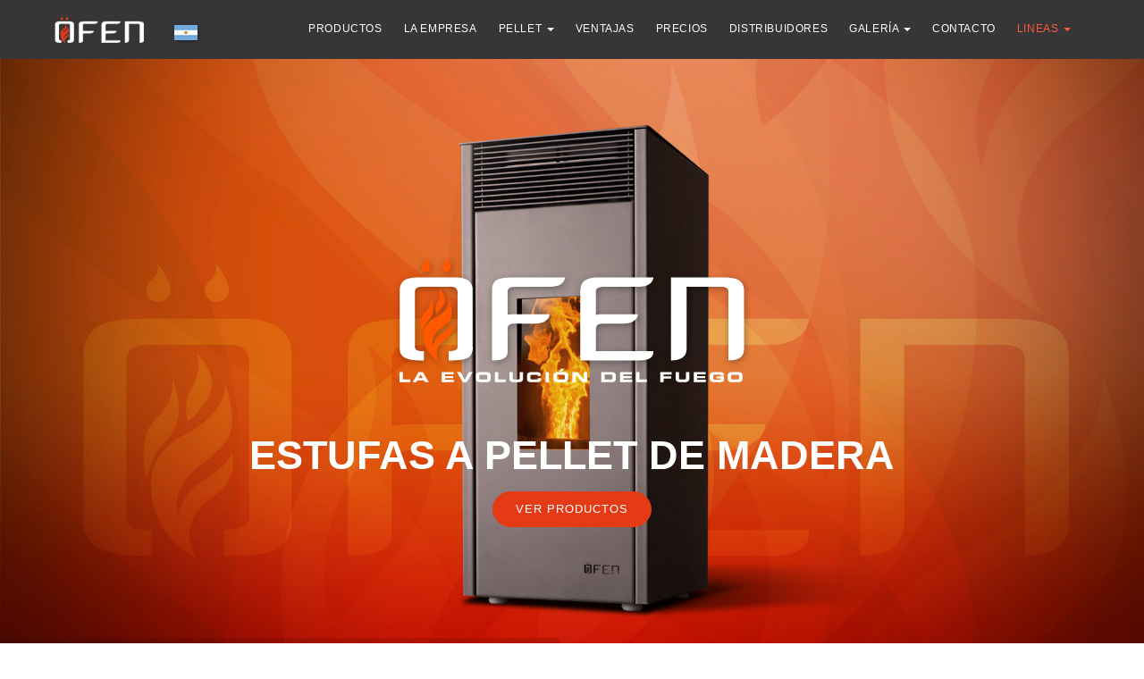

--- FILE ---
content_type: text/html; charset=UTF-8
request_url: https://ofen.com.ar/indexofen.html
body_size: 4865
content:
<!DOCTYPE html>
<!--[if lt IE 7]>      <html class="no-js lt-ie9 lt-ie8 lt-ie7"> <![endif]-->
<!--[if IE 7]>         <html class="no-js lt-ie9 lt-ie8"> <![endif]-->
<!--[if IE 8]>         <html class="no-js lt-ie9"> <![endif]-->
<!--[if gt IE 8]><!-->
<html class="no-js"> <!--<![endif]-->
<head>
  <meta http-equiv="Content-Type" content="text/html; charset=UTF-8">
  <meta name="description" content="ÖFEN estufas de biomasa. La evolución del fuego">

  <title>ÖFEN | Estufas de biomasa</title>

  <META NAME="Title" CONTENT="ÖFEN Estufas de biomasa. La evolución del fuego. Estufas a pellets de madera 100% ecológicas">
<META NAME="Subject" CONTENT="Estufas a pellet de madera desarrolladas y fabricadas en Argentina, de gran calidad y potencia térmica">
<META NAME="Description" CONTENT="Eficientes y seguras, las estufas ÖFEN reducen los costos de calefacción, utilizando el pellet de madera como combustible, mucho más economico que el gas natural o el gasoil y más eficiente que la leña.">
<META NAME="Keywords" CONTENT="öfen, estufas, pellets, biomasa, madera, ecologica, sustentabilidad, calefaccion, hogar, ahorro, rendimiento, reciclable, combustible, energía, limpia, industria argentina, seguridad, klein glatt, klein kurve, mittel glatt, mittel kurve">

<!-- Mobile Specific Meta
  ================================================== -->
  <meta name="viewport" content="width=device-width, initial-scale=1">

  <!-- Favicon -->
    <link rel="shortcut icon" href="favicon.ico">

 <!-- CSS
  ================================================== -->
  <!-- RS5.0 Main Stylesheet -->
  <link rel="stylesheet" type="text/css" href="plugins/revo-slider/css/settings.css">
  <!-- RS5.0 Layers and Navigation Styles -->
  <link rel="stylesheet" type="text/css" href="plugins/revo-slider/css/layers.css">
  <link rel="stylesheet" type="text/css" href="plugins/revo-slider/css/navigation.css">
  <!-- REVOLUTION STYLE SHEETS -->
  <link rel="stylesheet" type="text/css" href="plugins/revo-slider/fonts/pe-icon-7-stroke/css/pe-icon-7-stroke.css">
  <link rel="stylesheet" type="text/css" href="plugins/revo-slider/fonts/font-awesome/css/font-awesome.min.css">
  <link rel="stylesheet" type="text/css" href="plugins/revo-slider/css/settings.css">
  <link rel="stylesheet" type="text/css" href="plugins/revo-slider/css/layers.css">
  <link rel="stylesheet" type="text/css" href="plugins/revo-slider/css/navigation.css">
  <!-- Themefisher Icon font -->
  <link rel="stylesheet" href="plugins/themefisher-font/style.css">
  <!-- bootstrap.min css -->
  <link rel="stylesheet" href="plugins/bootstrap/css/bootstrap.min.css">
  <!-- Lightbox.min css -->
  <link rel="stylesheet" href="plugins/lightbox2/dist/css/lightbox.min.css">
  <!-- Slick Carousel -->
  <link rel="stylesheet" href="plugins/slick-carousel/slick/slick.css">
  <link rel="stylesheet" href="plugins/slick-carousel/slick/slick-theme.css">
  <!-- Main Stylesheet -->
  <link rel="stylesheet" href="css/style.css">


   <link rel="stylesheet" type="text/css" href="css/ofen.css" title="ofen">


</head>

<body id="body">

 <!--
  Start Preloader
  ==================================== -->
  <div id="preloader">
    <div class='preloader'>
      <span></span>
      <span></span>
      <span></span>
      <span></span>
      <span></span>
      <span></span>
    </div>
  </div>
  <!--
  End Preloader
  ==================================== -->




<header class="navigation navbar navbar-fixed-top">

   <div class="container">
      <div class="navbar-header">
         <!-- responsive nav button -->
         <button type="button" class="navbar-toggle" data-toggle="collapse" data-target=".navbar-collapse">
         <span class="sr-only">Toggle navigation</span>
         <span class="icon-bar"></span>
         <span class="icon-bar"></span>
         <span class="icon-bar"></span>
         </button>
         <!-- /responsive nav button -->
         <!-- logo ofen-->
         <a class="navbar-brand logo" href="indexofen.html">
            <img class="logo-default" src="images/logo.png" alt="estufas Öfen" />
            <img class="logo-white" src="images/logo-white.png" alt="estufas Öfen" />
         </a>
         <!-- /logo ofen-->
      </div>
      <!-- main nav -->
      <nav class="collapse navbar-collapse navbar-right">
         <ul id="nav" class="nav navbar-nav menu">


               <li><a data-scroll href="#productos">Productos</a></li>
               <li><a href="empresa.html">la empresa</a></li>
               <li class="dropdown">
                  <a href="#" class="dropdown-toggle" data-toggle="dropdown" role="button" aria-haspopup="true" aria-expanded="false">Pellet <span class="caret"></span></a>
                  <ul class="dropdown-menu">
                     <li><a href="pellets.html">Qué es el pellet?</a></li>
                     <li><a href="plantapellet.html">Nuestra planta</a></li>
                  </ul>
               </li>
               <li><a href="ventajas.html">Ventajas</a></li>
               <li><a href="precios.html">Precios</a></li>
               <li><a href="mapadistribuidores.html">Distribuidores</a></li>
               <li class="dropdown">
                  <a href="#" class="dropdown-toggle" data-toggle="dropdown" role="button" aria-haspopup="true" aria-expanded="false">Galería <span class="caret"></span></a>
                  <ul class="dropdown-menu">
                     <li><a href="galeria.html">Imagenes</a></li>
                     <li><a href="videosofen.html">Videos</a></li>
                  </ul>
               </li>

               <li><a href="contacto.html">Contacto</a></li>
               <li class="dropdown">
                   <a style="color: #fb5b39;" href="#" class="dropdown-toggle" data-toggle="dropdown" role="button" aria-haspopup="true" aria-expanded="false">Lineas <span class="caret"></span></a>
                   <ul class="dropdown-menu">
                      <li><a href="lineapremium/index.html"><i class="tf-ion-arrow-right-b"></i>&nbsp;&nbsp;Estufas a Leña</a></li>
                      <li><a href="lineaexterior/index.html"><i class="tf-ion-arrow-right-b"></i>&nbsp;&nbsp;Exterior y Gastronomia</a></li>
                    </ul>
                </li>


            </li>
         </ul>
      </nav>
      <!-- /main nav -->
   </div>
</header>
<!--
==================================== -->


	<div class="rev_slider_wrapper fullwidthbanner-container">

    <!-- the ID here will be used in the inline JavaScript below to initialize the slider -->
    <div id="rev_slider_1" class="rev_slider" data-version="5.4.5" style="display:none">

        <ul>
            <!-- *********************** -->
            <!-- Slides to be added here -->
            <!-- *********************** -->

            <li
            	data-transition="slidingoverlayup"
            	data-delay="5000"

            >
				<!-- Text Layer with Fade-In Transition -->
				<!-- SLIDE'S MAIN BACKGROUND IMAGE -->
				<div class="opacity-extra-medium bg-black position-relative z-index-1"></div>
		        <img src="images/slider/slider-bg-0.jpg" alt="Ofen" class="rev-slidebg">
		        <!-- Start New layer -->
				<div class="tp-caption tp-resizeme z-index-1"

				    data-frames='[{"delay":900,"speed":1500,"frame":"0","from":"y:[-100%];z:0;rX:0deg;rY:0;rZ:0;sX:1;sY:1;skX:0;skY:0;","mask":"x:0px;y:0px;s:inherit;e:inherit;","to":"o:1;","ease":"Power3.easeInOut"},{"delay":"wait","speed":300,"frame":"999","to":"auto:auto;","ease":"Power3.easeInOut"}]'

					data-textAlign="['center']"
					data-lineheight="['70', '32', '32', '24']"
				 	data-visibility="['on', 'on', 'on', 'on']"
				    data-x="center"
				    data-y="center"
				    data-fontsize="['60', '24', '22', '18']"
				    data-color="['#FFF', '#FFF', '#000', '#000']"
				    style="z-index: 7;font-family: 'Raleway', sans-serif;  text-transform: uppercase;font-weight: 700; letter-spacing:0px;"

				><img src="images/slider/ofen-logo.png" alt="ofen estufas de biomasa"></div><!-- END LAYER -->
                <!-- Start New layer -->
				<div class="tp-caption tp-resizeme z-index-1"

				    data-frames='[{"delay":1500,"speed":1500,"frame":"0","from":"y:[-100%];z:0;rX:0deg;rY:0;rZ:0;sX:1;sY:1;skX:0;skY:0;","mask":"x:0px;y:0px;s:inherit;e:inherit;","to":"o:1;","ease":"Power3.easeInOut"},{"delay":"wait","speed":300,"frame":"999","to":"auto:auto;","ease":"Power3.easeInOut"}]'

					data-textAlign="['center']"
					data-lineheight="['45', '24', '22', '18']"
				 	data-visibility="['on', 'on', 'on', 'off']"
					data-x="center"
				    data-y="center"
				    data-voffset="['150']"
				    data-fontsize="['45', '24', '22', '18']"
				    data-color="['#FFF']"
				    style="z-index: 7;font-family: 'Raleway', sans-serif;  text-transform: uppercase;font-weight: 700;">
				    ESTUFAS A PELLET DE MADERA</div><!-- END LAYER -->

				 <!-- Start New layer -->

 					<a data-scroll href="#productos" class="tp-caption btn btn-main"
					data-x="['center']"
					data-y="['center']"
					data-whitespace="nowrap"
					data-visibility="['on', 'on', 'on', 'on']"
					data-type="text"
					data-voffset="['200']"
					data-responsive_offset="off"
					data-responsive="off"
					data-frames='[{"delay":2000,"speed":1500,"frame":"0","from":"y:[-100%];z:0;rX:0deg;rY:0;rZ:0;sX:1;sY:1;skX:0;skY:0;","mask":"x:0px;y:0px;s:inherit;e:inherit;","to":"o:1;","ease":"Power3.easeInOut"},{"delay":"wait","speed":300,"frame":"999","to":"auto:auto;","ease":"Power3.easeInOut"}]'
					data-textAlign="['center']"
					data-basealign="slide">VER PRODUCTOS</a>


		    </li>


            <li
            	data-transition="slidingoverlayup"
            	data-delay="4000"

            >
				<!-- Text Layer with Fade-In Transition -->
				<!-- SLIDE'S MAIN BACKGROUND IMAGE -->
				<div class="opacity-extra-medium bg-black position-relative z-index-1"></div>
		        <img src="images/slider/slider-bg-1.jpg" alt="Ofen" class="rev-slidebg">
		        <!-- Start New layer -->
				<div class="tp-caption tp-resizeme z-index-1"

				    data-frames='[{"delay":900,"speed":1500,"frame":"0","from":"y:[-100%];z:0;rX:0deg;rY:0;rZ:0;sX:1;sY:1;skX:0;skY:0;","mask":"x:0px;y:0px;s:inherit;e:inherit;","to":"o:1;","ease":"Power3.easeInOut"},{"delay":"wait","speed":300,"frame":"999","to":"auto:auto;","ease":"Power3.easeInOut"}]'

					data-textAlign="['center']"
					data-lineheight="['70', '32', '32', '24']"
				 	data-visibility="['on', 'on', 'on', 'on']"
				    data-x="center"
				    data-y="center"
				    data-fontsize="['60', '24', '22', '18']"
				    data-color="['#FFF', '#FFF', '#000', '#000']"
				    style="z-index: 7;font-family: 'Raleway', sans-serif;  text-transform: uppercase;font-weight: 700; letter-spacing:0px;"

				>Confort y seguridad <br> para tu hogar.</div><!-- END LAYER -->

		    </li>
		     <!-- MINIMUM SLIDE STRUCTURE -->
		    <li data-transition="slidingoverlayup"
				data-delay="4000"
		    >

		        <!-- SLIDE'S MAIN BACKGROUND IMAGE -->
		       <div class="opacity-extra-medium bg-black position-relative z-index-1"></div>
		        <img src="images/slider/slider-bg-2.jpg" alt="Ofen" class="rev-slidebg">


		         <!-- Start New layer -->
				<div class="tp-caption tp-resizeme z-index-1"

				    data-frames='[{"delay":900,"speed":1500,"frame":"0","from":"y:[-100%];z:0;rX:0deg;rY:0;rZ:0;sX:1;sY:1;skX:0;skY:0;","mask":"x:0px;y:0px;s:inherit;e:inherit;","to":"o:1;","ease":"Power3.easeInOut"},{"delay":"wait","speed":300,"frame":"999","to":"auto:auto;","ease":"Power3.easeInOut"}]'

					data-textAlign="['center']"
					data-lineheight="['70', '32', '32', '24']"
				 	data-visibility="['on', 'on', 'on', 'on']"
				    data-x="center"
				    data-y="center"
				    data-fontsize="['60', '24', '22', '18']"
				    data-color="['#FFF', '#FFF', '#000', '#000']"
				     style="z-index: 7;font-family: 'Raleway', sans-serif;  text-transform: uppercase;font-weight: 700; letter-spacing:0px;"

				>Energía limpia, <br> renovable y ecológica</div><!-- END LAYER -->
				 <!-- Start New layer -->

 					<a data-scroll href="#pellet" class="tp-caption btn btn-main"
					data-x="['center']"
					data-y="['center']"
					data-whitespace="nowrap"
					data-visibility="['on', 'on', 'on', 'on']"
					data-type="text"
					data-voffset="['200']"
					data-responsive_offset="off"
					data-responsive="off"
					data-frames='[{"delay":2000,"speed":1500,"frame":"0","from":"y:[-100%];z:0;rX:0deg;rY:0;rZ:0;sX:1;sY:1;skX:0;skY:0;","mask":"x:0px;y:0px;s:inherit;e:inherit;","to":"o:1;","ease":"Power3.easeInOut"},{"delay":"wait","speed":300,"frame":"999","to":"auto:auto;","ease":"Power3.easeInOut"}]'
					data-textAlign="['center']"
					data-basealign="slide">QUÉ ES EL PELLET</a>

		    </li>

             <!-- MINIMUM SLIDE STRUCTURE -->
		    <li data-transition="slidingoverlayup"
				data-delay="5000"
		    >


		        <!-- SLIDE'S MAIN BACKGROUND IMAGE -->
		       <div class="opacity-extra-medium bg-black position-relative z-index-1"></div>
		        <img src="images/slider/slider-bg-3.jpg" alt="Ofen" class="rev-slidebg">
		         <!-- Start New layer -->
				<div class="tp-caption tp-resizeme z-index-1"

				    data-frames='[{"delay":900,"speed":1500,"frame":"0","from":"y:[-100%];z:0;rX:0deg;rY:0;rZ:0;sX:1;sY:1;skX:0;skY:0;","mask":"x:0px;y:0px;s:inherit;e:inherit;","to":"o:1;","ease":"Power3.easeInOut"},{"delay":"wait","speed":300,"frame":"999","to":"auto:auto;","ease":"Power3.easeInOut"}]'

					data-textAlign="['center']"
					data-lineheight="['70', '32', '32', '24']"
				 	data-visibility="['on', 'on', 'on', 'on']"
				    data-x="center"
				    data-y="center"
				    data-fontsize="['60', '24', '22', '18']"
				    data-color="['#FFF', '#FFF', '#000', '#000']"
				     style="z-index: 7;font-family: 'Raleway', sans-serif;  text-transform: uppercase;font-weight: 700; letter-spacing:0px;"

				>Calefaccioná tu hogar <br> con un costo mínimo.</div><!-- END LAYER -->
				 <!-- Start New layer -->

		    </li>

            <!-- MINIMUM SLIDE STRUCTURE -->
		    <li data-transition="slidingoverlayup"
				data-delay="5000"
		    >


		        <!-- SLIDE'S MAIN BACKGROUND IMAGE -->
		       <div class="opacity-extra-medium bg-black position-relative z-index-1"></div>
		        <img src="images/slider/slider-bg-4.jpg" alt="Ofen" class="rev-slidebg">
		         <!-- Start New layer -->
				<div class="tp-caption tp-resizeme z-index-1"

				    data-frames='[{"delay":900,"speed":1500,"frame":"0","from":"y:[-100%];z:0;rX:0deg;rY:0;rZ:0;sX:1;sY:1;skX:0;skY:0;","mask":"x:0px;y:0px;s:inherit;e:inherit;","to":"o:1;","ease":"Power3.easeInOut"},{"delay":"wait","speed":300,"frame":"999","to":"auto:auto;","ease":"Power3.easeInOut"}]'

					data-textAlign="['center']"
					data-lineheight="['70', '32', '32', '24']"
				 	data-visibility="['on', 'on', 'on', 'on']"
				    data-x="center"
				    data-y="center"
				    data-fontsize="['60', '24', '22', '18']"
				    data-color="['#FFF', '#FFF', '#000', '#000']"
				     style="z-index: 7;font-family: 'Raleway', sans-serif;  text-transform: uppercase;font-weight: 700; letter-spacing:0px;"

				> Mayor calor y confort<br> sin gastar de más.</div><!-- END LAYER -->
				 <!-- Start New layer -->

 					<a href="ventajas.html" class="tp-caption btn btn-main"
					data-x="['center']"
					data-y="['center']"
					data-whitespace="nowrap"
					data-visibility="['on', 'on', 'on', 'on']"
					data-type="text"
					data-voffset="['200']"
					data-responsive_offset="off"
					data-responsive="off"
					data-frames='[{"delay":2000,"speed":1500,"frame":"0","from":"y:[-100%];z:0;rX:0deg;rY:0;rZ:0;sX:1;sY:1;skX:0;skY:0;","mask":"x:0px;y:0px;s:inherit;e:inherit;","to":"o:1;","ease":"Power3.easeInOut"},{"delay":"wait","speed":300,"frame":"999","to":"auto:auto;","ease":"Power3.easeInOut"}]'
					data-textAlign="['center']"
					data-basealign="slide">VER VENTAJAS</a>

		    </li>

        </ul>
         <div class="tp-bannertimer  tp-bottom" style="height: 6px; background-color: rgba(0, 0, 0, 0.10);"></div>

    </div>

</div>

<script>


</script>



<!-- Start Our Team
		=========================================== -->
	<section class="team" id="productos">
		<div class="container">
			<div class="row">

				<!-- section title -->
				<div class="title text-center " >
					<h2>Estufas de biomasa</h2>
					<h12>Öfen cuenta con una completa linea de estufas de biomasa, pensadas para cada necesidad y con diferentes potencias de calefacción. Producidas en Argentina con altos estándares de calidad.</h12></br></br>
					<img src="images/ofen-logo.png" alt="ofen estufas de biomasa">
				</div>
				<!-- /section title -->

				<!-- team member -->
				<div class="col-md-4 col-sm-6 ">
	               <div class="team-member text-center">
						<div class="member-photo">
							<!-- member photo -->
							<img class="img-responsive" src="images/productos/kleinglatt.jpg" alt="Ofen Klein Glatt">
							<!-- /member photo -->

							<!-- member social profile -->
							<div class="mask">
								<ul class="clearfix">
									<li><a href="kleinglatt.html"><h4>7500 cal</h4></a></li>
								</ul>
							</div>
							<!-- /member social profile -->
						</div>

						<!-- member name & designation -->
						<div class="member-content">
							<h2>KLEIN GLATT</h2>
							<h13>Estufa de biomasa</h13>
							<p>Potencia térmica de 7500 calorías. Indicada para calefaccionar ambientes de hasta 80m2.</p>
                            <a href="kleinglatt.html" class="btn btn-main mt-20">VER PRODUCTO</a>
						</div>
						<!-- /member name & designation -->

	               </div>
	            </div>
				<!-- end team member -->

                <!-- team member -->
				<div class="col-md-4 col-sm-6 ">
	               <div class="team-member text-center">
						<div class="member-photo">
							<!-- member photo -->
							<img class="img-responsive" src="images/productos/kleinkurve.jpg" alt="Ofen Klein Kurve">
							<!-- /member photo -->

							<!-- member social profile -->
							<div class="mask">
								<ul class="clearfix">
									<li><a href="kleinkurve.html"><h4>7500 cal</h4></a></li>
								</ul>
							</div>
							<!-- /member social profile -->
						</div>

						<!-- member name & designation -->
						<div class="member-content">
							<h2>KLEIN KURVE</h2>
							<h13>Estufa de biomasa</h13>
							<p>Potencia térmica de 7500 calorías. Indicada para calefaccionar ambientes de hasta 80m2.</p>
                            <a href="kleinkurve.html" class="btn btn-main mt-20">VER PRODUCTO</a>
						</div>
						<!-- /member name & designation -->

	               </div>
	            </div>
				<!-- end team member -->

				<!-- team member -->
				<div class="col-md-4 col-sm-6 ">
	               <div class="team-member text-center">
						<div class="member-photo">
							<!-- member photo -->
							<img class="img-responsive" src="images/productos/mittelglatt.jpg" alt="Ofen Mittel Glatt">
							<!-- /member photo -->

							<!-- member social profile -->
							<div class="mask">
								<ul class="clearfix">
									<li><a href="mittelglatt.html"><h4>10000 cal</h4></a></li>
								</ul>
							</div>
							<!-- /member social profile -->
						</div>

						<!-- member name & designation -->
						<div class="member-content">
							<h2>MITTEL GLATT</h2>
							<h13>Estufa de biomasa</h13>
							<p>Potencia térmica de 10000 calorías. Indicada para calefaccionar ambientes de hasta 120m2.</p>
                            <a href="mittelglatt.html" class="btn btn-main mt-20">VER PRODUCTO</a>
						</div>
						<!-- /member name & designation -->

	               </div>
	            </div>
				<!-- end team member -->

				<!-- team member -->
				<div class="col-md-4 col-sm-6 ">
	               <div class="team-member text-center">
						<div class="member-photo">
							<!-- member photo -->
							<img class="img-responsive" src="images/productos/mittelkurve.jpg" alt="Ofen Mittel Kurve">
							<!-- /member photo -->

							<!-- member social profile -->
							<div class="mask">
								<ul class="clearfix">
									<li><a href="mittelkurve.html"><h4>10000 cal</h4></a></li>
								</ul>
							</div>
							<!-- /member social profile -->
						</div>

						<!-- member name & designation -->
						<div class="member-content">
							<h2>MITTEL KURVE</h2>
							<h13>Estufa de biomasa</h13>
							<p>Potencia térmica de 10000 calorías. Indicada para calefaccionar ambientes de hasta 120m2.</p>
                            <a href="mittelkurve.html" class="btn btn-main mt-20">VER PRODUCTO</a>
						</div>
						<!-- /member name & designation -->

	               </div>
	            </div>
				<!-- end team member -->




                 <!-- team member -->
				<div class="col-md-4 col-sm-6 ">
	               <div class="team-member text-center">
						<div class="member-photo">
							<!-- member photo -->
							<img class="img-responsive" src="images/productos/klima.jpg" alt="Ofen Klima">
							<!-- /member photo -->

							<!-- member social profile -->
							<div class="mask">
								<ul class="clearfix">
									<li><a href="klima.html"><h4>10000 cal</h4></a></li>
								</ul>
							</div>
							<!-- /member social profile -->
						</div>

						<!-- member name & designation -->
						<div class="member-content">
							<h2>KLIMA</h2>
							<h13>Estufa para exteriores</h13>
							<p>10000 calorías. Indicada para calefaccionar espacios abiertos hasta un radio de 2mt.</p>
                            <a href="klima.html" class="btn btn-main mt-20">VER PRODUCTO</a>
						</div>
						<!-- /member name & designation -->

	               </div>
	            </div>
				<!-- end team member -->



			</div>  	<!-- End row -->
		</div>   	<!-- End container -->
	</section>   <!-- End section -->



<!--
Start About Section
==================================== -->
<section class="about-2 section" id="pellet">
	<div class="container">
		<div class="row">

			<!-- section title -->
			<div class="title text-center"  >
				<h2>Pellet, la energía renovable</h2>
				<h12>El pellet es un biocombustible compuesto de aserrín, astillas y viruta comprimidos, sin aditivos ni aglomerantes. Es una de las alternativas más ecológicas y económicas a la hora de calefaccionar.</h12>
				<div class="border"></div>
			</div>
			<!-- /section title -->

			<div class="col-md-6">
				<img src="images/pellets.jpg" class="img-responsive" alt="pellets de madera ofen">
			</div>
			<div class="col-md-6">
				<ul class="checklist">
                    <li>Los pellet ÖFEN garantizan un gran rendimiento para toda la linea de estufas de biomasa, optimizando su funcionamiento a un precio muy económico.</li>
                    <li>Los pellet de madera ÖFEN tienen un poder calorífico de 4,8 kwh/kg. </li>
                    <li>Es un combustible que rinde hasta 250% más que la leña tradicional.</li>
                    <li>Poseen muy bajo nivel de residuo de cenizas, menos del 0,5%.</li>
                    <li>Producto 100% ecólógico, sostenible y respuestuoso de los recursos naturales.</li>
                </ul>
				<a href="pellets.html" class="btn btn-main mt-20">Mas info sobre pellet</a>
			</div>
		</div> 		<!-- End row -->
	</div>   	<!-- End container -->
</section>   <!-- End section -->

<!--
Start Call To Action
==================================== -->
<section class="call-to-action section">
	<div class="container">
		<div class="row">
			<div class="col-md-12 text-center">
				<h2>ÖFEN, CONCIENCIA ECOLÓGICA</h2></br>
					<img src="images/pellets/fsc-logo.png" alt="ofen estufas de biomasa">
				<p>La fabricación de los pellet ÖFEN se producen íntegramente en Argentina dentro de la industria maderera, mediante prácticas de gestión forestal sostenibles.</p></br>
                <img src="images/logo-ofen.png" alt="ofen estufas de biomasa">

			</div>
		</div> 		<!-- End row -->
	</div>   	<!-- End container -->
</section>   <!-- End section -->


<div class="footer-bottom">
    <h5>ÖFEN | Estufas a pellets de madera | © 2018</h5>
  </div>



    <!-- end Footer Area
    ========================================== -->

    <!--
    Essential Scripts
    =====================================-->

  <!-- Main jQuery -->
    <script src="plugins/jquery/dist/jquery.min.js"></script>
    <!-- Bootstrap 3.1 -->
    <script src="plugins/bootstrap/js/bootstrap.min.js"></script>
    <!-- Parallax -->
    <script src="plugins/parallax/jquery.parallax-1.1.3.js"></script>
    <!-- lightbox -->
    <script src="plugins/lightbox2/dist/js/lightbox.min.js"></script>
    <!-- slick Carousel -->
    <script src="plugins/slick-carousel/slick/slick.min.js"></script>
    <!-- Portfolio Filtering -->
    <script src="plugins/mixitup/dist/mixitup.min.js"></script>
    <!-- Smooth Scroll js -->
    <script src="plugins/smooth-scroll/dist/js/smooth-scroll.min.js"></script>
    <script type="text/javascript" src="plugins/revo-slider/js/jquery.themepunch.tools.min.js"></script>
    <script type="text/javascript" src="plugins/revo-slider/js/jquery.themepunch.revolution.min.js"></script>
    <!-- Custom js -->
    <script src="js/script.js"></script>

      <!-- SLIDER REVOLUTION 5.0 EXTENSIONS
    (Load Extensions only on Local File Systems !
    The following part can be removed on Server for On Demand Loading) -->
    <script type="text/javascript" src="plugins/revo-slider/js/extensions/revolution.extension.actions.min.js"></script>
    <script type="text/javascript" src="plugins/revo-slider/js/extensions/revolution.extension.carousel.min.js"></script>
    <script type="text/javascript" src="plugins/revo-slider/js/extensions/revolution.extension.kenburn.min.js"></script>
    <script type="text/javascript" src="plugins/revo-slider/js/extensions/revolution.extension.layeranimation.min.js"></script>
    <script type="text/javascript" src="plugins/revo-slider/js/extensions/revolution.extension.migration.min.js"></script>
    <script type="text/javascript" src="plugins/revo-slider/js/extensions/revolution.extension.navigation.min.js"></script>
    <script type="text/javascript" src="plugins/revo-slider/js/extensions/revolution.extension.parallax.min.js"></script>
    <script type="text/javascript" src="plugins/revo-slider/js/extensions/revolution.extension.slideanims.min.js"></script>
    <script type="text/javascript" src="plugins/revo-slider/js/extensions/revolution.extension.video.min.js"></script>

<script>

    /* https://learn.jquery.com/using-jquery-core/document-ready/ */
    jQuery(document).ready(function() {

        /* initialize the slider based on the Slider's ID attribute */
        jQuery('#rev_slider_1').show().revolution({

            /* options are 'auto', 'fullwidth' or 'fullscreen' */
            sliderLayout: 'fullscreen',

            /* basic navigation arrows and bullets */
            navigation: {

                arrows: {
                    style:"zeus",
                    enable:true,
                    hide_onmobile:true,
                    hide_under:600,
                    hide_onleave:true,
                    hide_delay:200,
                    hide_delay_mobile:1200,
                    tmp:'<div class="tp-title-wrap">    <div class="tp-arr-imgholder"></div> </div>',
                    left: {
                      h_align:"left",
                      v_align:"center",
                      h_offset:30,
                      v_offset:0
                    },
                    right: {
                      h_align:"right",
                      v_align:"center",
                      h_offset:30,
                      v_offset:0
                    }
                  }
                  ,
                  bullets: {
                    enable:false,
                    hide_onmobile:true,
                    hide_under:600,
                    style:"metis",
                    hide_onleave:true,
                    hide_delay:200,
                    hide_delay_mobile:1200,
                    direction:"horizontal",
                    h_align:"center",
                    v_align:"bottom",
                    h_offset:0,
                    v_offset:30,
                    space:5,
                    tmp:'<span class="tp-bullet-img-wrap">  <span class="tp-bullet-image"></span></span><span class="tp-bullet-title">{{title}}</span>'
                  }
            }
        });
    });
</script>

</body>
</html>


--- FILE ---
content_type: text/css
request_url: https://ofen.com.ar/css/style.css
body_size: 8223
content:
@import url("https://fonts.googleapis.com/css?family=Catamaran:400,500,600,700,700|Source+Sans+Pro:400,600");
body {
  line-height: 1.4;
  font-family: "Raleway", sans-serif;
  -webkit-font-smoothing: antialiased;
}

p {
  font-family: "Raleway", sans-serif;
  color: #848484;
  font-size: 15px;
}

h1, h2, h3, h4, h5, h6 {
  font-family: "Raleway", sans-serif;
  font-weight: 600;
}

h7 {
  font-family: "Raleway", sans-serif;
  font-weight: 700;
  color: #fff;
  font-size: 22px;
}

h77 {
  font-family: "Raleway", sans-serif;
  font-weight: 700;
  color: #fff;
  font-size: 30px;
}
h8 {
  font-family: "Raleway", sans-serif;
  font-weight: 700;
  color: #e53a16;
  font-size: 45px;
  letter-spacing: -1px;
}
h9 {
  font-family: "Raleway", sans-serif;
  font-weight: 400;
  color: #999;
  font-size: 14px;
  line-height: 2.4;
}
h10 {
  font-family: "Raleway", sans-serif;
  font-weight: 600;
  color: #e53a16;
  font-size: 18px;
  line-height: 1.4;
}

h11 {
  font-family: "Raleway", sans-serif;
  font-weight: 600;
  color: #e53a16;
  font-size: 15px;
  line-height: 1.4;
}

h11 a{
  font-family: "Raleway", sans-serif;
  font-weight: 600;
  color: #000;
  font-size: 15px;
  line-height: 1.4;
}

h12 {
  font-family: "Raleway", sans-serif;
  font-weight: 600;
  color: #4d4d53;
  font-size: 18px;
  line-height: 1.4;
  padding: 15px 15px;
}
h13 {
  font-family: "Raleway", sans-serif;
  font-weight: 400;
  color: #fff;
  font-size: 15px;
}

h14 {
  font-family: "Raleway", sans-serif;
  font-weight: 900;
  color: #e53a16;
  font-size: 30px;
  line-height: 2.3;
}

h15 {
  font-family: "Raleway", sans-serif;
  font-weight: 600;
  color: #333;
  font-size: 18px;
}

h16 {
  font-family: "Raleway", sans-serif;
  font-weight: 400;
  color: #e53a16;
  font-size: 38px;
}
h17 {
  font-family: "Raleway", sans-serif;
  font-weight: 400;
  color: #333;
  font-size: 11px;
  line-height: 1.5;
}
h18 {
  font-family: "Raleway", sans-serif;
  font-weight: 900;
  color: #696969;
  font-size: 22px;
  line-height: 1.7;
 border-top: 1px solid #e53a16;
    border-bottom: 1px solid #e53a16;
	display: inherit;
}

h19 {
  font-family: "Raleway", sans-serif;
  font-weight: 400;
  color: #333;
  font-size: 11px;
  line-height: -1;
}

h21 {
  font-family: "Raleway", sans-serif;
  font-weight: 900;
  color: #999;
  font-size: 15px;
  letter-spacing: 0.3em;
}

hr2 {
  border: 1px solid #e53a16;
 }
p2 {
  font-family: "Raleway", sans-serif;
  color: #464545;
  font-size: 13px;
  line-height: 12px;
}
.no-padding {
  padding: 0 !important;
}

.inline-block {
  display: inline-block;
}

ol, ul {
  margin: 0;
  padding: 0;
  list-style: none;
}

figure {
  margin: 0;
}

a {
  transition: all .3s ease-in 0s;
  color: #ccc;
}

iframe {
  border: 0;
}

a, a:focus, a:hover {
  text-decoration: none;
  outline: 0;
}

a:focus, a:hover {
  color: #e53a16;
}

.btn-main {
  background: #e53a16;
  border: 1px solid #e53a16;
  color: #fff;
  display: inline-block;
  font-size: 13px;
  letter-spacing: 1px;
  padding: 10px 25px;
  text-transform: uppercase;
  border-radius: 40px;
  margin-top: 20px;
}

.btn-main:hover {
  color: #fff;
  background: #3e3f40;
}

.btn-home {
  background: #e53a16;
  border: 1px solid #e53a16;
  color: #fff;
  display: inline-block;
  font-size: 12px;
  letter-spacing: 3px;
  padding: 8px 19px;
  text-transform: uppercase;
  border-radius: 40px;
  margin-top: 30px;
}

.btn-home:hover {
  color: #fff;
  background: #3e3f40;
}

.btn-comprar {
  background: #e53a16;
  border: 1px solid #e53a16;
  color: #fff;
  display: inline-block;
  font-size: 13px;
  font-weight: 700;
  padding: 15px 25px;
  text-transform: uppercase;
  border-radius: 40px;
  margin-top: 30px;
}

.btn-comprar:hover {
  color: #fff;
  border: 1px solid #000;
  background: #000;
}

.btn-whatsap {
  background: #4bc81a;
  border: 1px solid #4bc81a;
  color: #fff;
  display: inline-block;
  font-size: 21px;
  font-weight: 600;
  padding: 12px 15px;
  border-radius: 40px;
  margin-top: 20px;
  margin-top: 30px;
}

.btn-whatsap i {
  font-size: 36px;
}
.btn-whatsap:hover {
  color: #fff;
  border: 1px solid #235d39;
  background: #235d39;
}

.btn-consultar {
  background: #4bc81a;
  border: 1px solid #4bc81a;
  color: #fff;
  display: inline-block;
  font-size: 21px;
  font-weight: 600;
  padding: 12px 15px;
  border-radius: 40px;
  margin-top: 20px;
  margin-top: 30px;
}

.btn-consultar:hover {
  color: #fff;
  border: 1px solid #235d39;
  background: #235d39;
}


.btn-transparent {
  color: #fff;
  border: 1px solid #fff;
  display: inline-block;
  font-size: 13px;
  letter-spacing: 1px;
  padding: 14px 35px;
  text-transform: uppercase;
  border-radius: 40px;
}

.btn-transparent:hover {
  color: #fff;
}

.mt-10 {
  margin-top: 10px;
}

.mt-20 {
  margin-top: 20px;
}

.mt-30 {
  margin-top: 30px;
}

.mt-40 {
  margin-top: 40px;
}

.mt-50 {
  margin-top: 50px;
}

.mt-60 {
  margin-top: 1px;
}

.section {
  padding: 100px 0;
}

.btn:focus {
  color: #ddd;
}

#home {
  position: relative;
}

.section {
  padding: 100px 0;
}

.section-sm {
  padding: 70px 0;
}

.section-xs {
  padding: 40px 0;
}

#preloader {
  background: #363538;
  height: 100%;
  left: 0;
  opacity: 1;
  filter: alpha(opacity=100);
  position: fixed;
  text-align: center;
  top: 0;
  width: 100%;
  z-index: 999999999;
}

.btn.active:focus, .btn:active:focus, .btn:focus {
  outline: 0;
}

.parallax-section {
  background-attachment: fixed;
  background-position: center center;
  background-repeat: no-repeat;
  background-size: cover;
}

.preloader {
  left: 50%;
  top: 50%;
  -webkit-transform: translate(-50%, -50%);
  transform: translate(-50%, -50%);
  text-align: center;
  position: absolute;
}

.preloader span {
  position: absolute;
  display: block;
  bottom: 0;
  width: 9px;
  height: 5px;
  border-radius: 5px;
  background: #fff;
  -webkit-animation: preloader 2s infinite ease-in-out;
  animation: preloader 2s infinite ease-in-out;
}

.preloader span:nth-child(2) {
  left: 11px;
  -webkit-animation-delay: 200ms;
  animation-delay: 200ms;
}

.preloader span:nth-child(3) {
  left: 22px;
  -webkit-animation-delay: 400ms;
  animation-delay: 400ms;
}

.preloader span:nth-child(4) {
  left: 33px;
  -webkit-animation-delay: 600ms;
  animation-delay: 600ms;
}

.preloader span:nth-child(5) {
  left: 44px;
  -webkit-animation-delay: 800ms;
  animation-delay: 800ms;
}

.preloader span:nth-child(6) {
  left: 55px;
  -webkit-animation-delay: 1000ms;
  animation-delay: 1000ms;
}

@-webkit-keyframes preloader {
  0% {
    height: 5px;
    -webkit-transform: translateY(0);
    transform: translateY(0);
    background: rgba(0, 0, 0, 0.1);
  }
  25% {
    height: 30px;
    -webkit-transform: translateY(15px);
    transform: translateY(15px);
    background: #e53a16;
  }
  50%, 100% {
    height: 5px;
    -webkit-transform: translateY(0);
    transform: translateY(0);
    background: rgba(0, 0, 0, 0.1);
  }
}

@keyframes preloader {
  0% {
    height: 5px;
    -webkit-transform: translateY(0);
    transform: translateY(0);
    background: #fff;
  }
  25% {
    height: 30px;
    -webkit-transform: translateY(15px);
    transform: translateY(15px);
    background: #3498db;
  }
  50%, 100% {
    height: 5px;
    -webkit-transform: translateY(0);
    transform: translateY(0);
    background: #fff;
  }
}

.title {
  padding-bottom: 30px;
  overflow: hidden;
}

.title h2 {
  font-weight: 900;
  font-size: 45px;
  color: #e53a16;
}

.title h4 {
  font-weight: 900;
  font-size: 45px;
  color: #fff;
}

.title p {
  color: #848484;
  width: 50%;
  margin: 0 auto;
}

.title.title-white h2 {
  color: #fff;
}

.border {
  height: 2px;
  margin: 20px auto 20px;
  position: relative;
  width: 80px;
  background: #e53a16;
}

.bg-gray {
  background: #f9f9f9;
}

.bg-black {
  background: #f0f2f1
}

.bg-darkgray {
  background: #4b4b4e;
}

.bg-fire {
  background-image: url("../images/empresa/fondo.jpg");
  background-size: cover;
}

.header-bradcrumb {
  background: transparent;
}

.top-bar [class*="col"].bg-gray {
  position: relative;
}

.top-bar [class*="col"].bg-gray::before {
  content: '';
  display: block;
  position: absolute;
  width: 20rem;
  height: 100%;
  top: 10px;
  text-align: right;
  background: #ff3f3f;
}
.list-inline {
  margin-top: 8px;
  margin-bottom: 5px;
  font-size: 10px;
  color: #ccc;
}
.header-bradcrumb a, .header-bradcrumb .active {
  color: #cfcfcf;
  font-weight: 200;
  font-family: "Raleway", sans-serif;
}

.header-bradcrumb a:hover {
  color: #e53a16;
}

.slick-slide {
  outline: none;
}

.logo {
  margin-top: 10px;
  display: inline-block;
}

.logo2 {
  margin-top: 50px;
  display: inline-block;
}

.single-page-header {
  background-image: url("../images/productos/header.jpg");
  background-size: cover;
  padding: 100px 0 70px;
  text-align: center;
  color: #fff;
  font-weight: 800;
  font-family: "Raleway", sans-serif;
  position: relative;
}

.header-contacto {
  background-image: url("../images/headercontacto.jpg");
  background-size: cover;
  padding: 150px 0 90px;
  text-align: center;
  color: #fff;
  font-weight: 800;
  font-family: "Raleway", sans-serif;
  position: relative;
}

.header-mapa {
  background-image: url("../images/empresa/mapa.jpg");
  background-size: cover;
  padding: 450px 0 70px;
  text-align: center;
  color: #fff;
  font-weight: 800;
  font-family: "Raleway", sans-serif;
  position: relative;
}



.header-mittelkurve {
  background-image: url("../images/productos/mittelkurve/header2.jpg");
  background-size: cover;
  padding: 360px 0 70px;
  text-align: center;
  color: #fff;
  font-weight: 800;
  font-family: "Raleway", sans-serif;
  position: relative;
}

.header-kleinkurve {
  background-image: url("../images/productos/kleinkurve/header2.jpg");
  background-size: cover;
  padding: 360px 0 70px;
  text-align: center;
  color: #fff;
  font-weight: 800;
  font-family: "Raleway", sans-serif;
  position: relative;
}

  .header-kleinglatt {
  background-image: url("../images/productos/kleinglatt/header2.jpg");
  background-size: cover;
  padding: 360px 0 70px;
  text-align: center;
  color: #fff;
  font-weight: 800;
  font-family: "Raleway", sans-serif;
  position: relative;
}
  .header-mittelglatt {
  background-image: url("../images/productos/mittelglatt/header2.jpg");
  background-size: cover;
  padding: 360px 0 70px;
  text-align: center;
  color: #fff;
  font-weight: 800;
  font-family: "Raleway", sans-serif;
  position: relative;
}
.header-miniwinzig {
background-image: url("../images/productos/miniwinzig/header2.jpg");
background-size: cover;
padding: 360px 0 70px;
text-align: center;
color: #fff;
font-weight: 800;
font-family: "Raleway", sans-serif;
position: relative;
}
  .header-klima {
  background-image: url("../images/productos/klima/header3.jpg");
  background-size: cover;
  padding: 360px 0 70px;
  text-align: center;
  color: #fff;
  font-weight: 800;
  font-family: "Raleway", sans-serif;
  position: relative;
}

  .header-winkel {
  background-image: url("../images/productos/winkel/header2.jpg");
  background-size: cover;
  padding: 360px 0 70px;
  text-align: center;
  color: #fff;
  font-weight: 800;
  font-family: "Raleway", sans-serif;
  position: relative;
}

.header-lineacalefaccion {
background-image: url("../images/linea-calefaccion.jpg");
background-size: cover;
padding: 80px 0 70px;
text-align: center;
color: #fff;
font-weight: 800;
font-family: "Raleway", sans-serif;
position: relative;
}

.header-lineaexterior {
background-image: url("../images/linea-exterior.jpg");
background-size: cover;
padding: 80px 0 70px;
text-align: center;
color: #fff;
font-weight: 800;
font-family: "Raleway", sans-serif;
position: relative;
}

.header-linealenia {
background-image: url("../images/linea-lenia.jpg");
background-size: cover;
padding: 80px 0 70px;
text-align: center;
color: #fff;
font-weight: 800;
font-family: "Raleway", sans-serif;
position: relative;
}

.header-logo {
background-image: url("../images/ofen-logo-fondo.jpg");
background-size: cover;
text-align: center;
color: #fff;
font-weight: 800;
font-family: "Raleway", sans-serif;
position: relative;
padding-bottom: 16px;
padding-top: 16px;
}
  .header-video {
  background-image: url("../images/productos/headervideo.jpg");
  background-size: cover;
  padding: 280px 0 70px;
  text-align: center;
  color: #fff;
  font-weight: 800;
  font-family: "Raleway", sans-serif;
  position: relative;
}


.single-page-header:before {
  background: rgba(0, 0, 0, 0.1);
  position: absolute;
  content: '';
  top: 0;
  right: 0;
  left: 0;
  bottom: 0;
}

.single-page-header-pellets {
  background-image: url("../images/pellets/header.jpg");
  background-size: cover;
  padding: 100px 0 70px;
  text-align: center;
  color: #fff;
  font-weight: 800;
  font-family: "Raleway", sans-serif;
  position: relative;
}

.single-page-header-preguntas {
  background-image: url("../images/pellets/header-preguntas.jpg");
  background-size: cover;
  padding: 100px 0 70px;
  text-align: center;
  color: #fff;
  font-weight: 800;
  font-family: "Raleway", sans-serif;
  position: relative;
}

.single-page-header-instalacion {
  background-image: url("../images/instalacion/header.jpg");
  background-size: cover;
  padding: 100px 0 70px;
  text-align: center;
  color: #fff;
  font-weight: 800;
  font-family: "Raleway", sans-serif;
  position: relative;
}

/*=================================================================
  zooming
==================================================================*/

.zoomin img {
transition: all 0.6s ease 0s;
}

.zoomin img:hover {
 -webkit-transform: scale(1.1);
  transform: scale(1.1);

}



/*=================================================================
  acordeon
==================================================================*/

.accordion-section .accordion-holder {
  margin-top: 60px;
}

.accordion-section .accordion-holder .panel-default {
  box-shadow: none;
  border-radius: 0;
}

.accordion-section .accordion-holder .panel-default .panel-heading {
  background: #fff;
  padding: 0;
  border-radius: 0;
}

.accordion-section .accordion-holder .panel-default .panel-heading h4 {
  position: relative;
}

.accordion-section .accordion-holder .panel-default .panel-heading h4 a {
  font-weight: bold;
  font-family: "Raleway", sans-serif;
  font-size: 20px;
  display: block;
  background: #e53a16;
  color: #fff;
  padding: 20px 30px;
  transition: all .3s ease;
}

.accordion-section .accordion-holder .panel-default .panel-heading h4 a:before {
  content: '\f106';
  position: absolute;
  right: 20px;
  font-family: FontAwesome;
}

.accordion-section .accordion-holder .panel-default .panel-heading h4 a.collapsed {
  background: #fff;
  color: #000;
}

.accordion-section .accordion-holder .panel-default .panel-heading h4 a.collapsed:before {
  content: '\f107';
  position: absolute;
  font-family: FontAwesome;
}

.accordion-section .accordion-holder .panel-default .panel-heading h4 a.collapsed:hover {
  color: #e53a16;
}

.accordion-section .accordion-holder .panel-default .panel-body {
  padding: 20px 30px;
}

/*=================================================================
  Navigation
==================================================================*/
.navigation {
  transition: .3s all;
  background-color: #363538;
}

.navigation .logo-default {
  display: none;
}

.navigation .navbar-nav > li.active a {
  color: #e53a16;
}

.navigation .navbar-nav > li > a {
  color: #fff;
  font-size: 12px;
  letter-spacing: 0.6px;
  font-weight: 500;
  line-height: 15px;
  padding: 25px 12px;
  text-transform: uppercase;
  transition: .2s ease-in-out 0s;
  background-color: #363538;

}

.navigation .navbar-nav > li > a:hover, .navigation .navbar-nav > li > a:active, .navigation .navbar-nav > li > a:focus {
  background-color:#000;
  color: #e53a16;
}

.navigation .nav .open > a {
  background: #363538;
}

.navigation .dropdown {
  padding: 0;
}

.navigation .dropdown .dropdown-menu {
  border-radius: 0;
  -webkit-transform-origin: top;
          transform-origin: top;
  -webkit-animation-fill-mode: forwards;
          animation-fill-mode: forwards;
  -webkit-transform: scale(1, 0);
          transform: scale(1, 0);
  background-color: #000;
  display: block;
  opacity: 0;
  transition: opacity 0.3s ease-in-out,-webkit-transform 0.3s;
  transition: transform 0.3s,opacity 0.3s ease-in-out;
  transition: transform 0.3s,opacity 0.3s ease-in-out,-webkit-transform 0.3s;
}

.navigation .dropdown .dropdown-menu li a {
  padding: 8px 15px;
  color: #9d9d9d;
}

.navigation .dropdown .dropdown-menu li a:hover {
  padding-left: 20px;
  background: transparent;
  color: #fff;
}

.navigation .dropdown:hover .dropdown-menu {
  transition: opacity 0.3s ease-in-out,-webkit-transform 0.3s;
  transition: transform 0.3s,opacity 0.3s ease-in-out;
  transition: transform 0.3s,opacity 0.3s ease-in-out,-webkit-transform 0.3s;
  -webkit-transform: scale(1, 1);
  transform: scale(1, 1);
  opacity: 1;
}

.sticky-header {
  box-shadow: 0 8px 10px 0 rgba(0, 0, 0, 0.06);
  background: #363538 !important;
}

.sticky-header .navbar-nav > li > a {
  color: #fff;
}

.sticky-header .logo-white {
  display: none;
}

.sticky-header .logo-default {
  display: block;
  background-color: #363538;
}

.navbar-brand {
  height: auto;
  padding: 8px 0;
  background-color: #363538;
}

.navbar-brand h1 {
  margin: 0;
}

.hero-area {
  background-image: url("../images/slider/slider-bg-1.jpg");
  background-size: cover;
  height: 100vh;
  position: relative;
  display: -webkit-box;
  display: -ms-flexbox;
  display: flex;
  -webkit-box-pack: center;
      -ms-flex-pack: center;
          justify-content: center;
  -webkit-box-align: center;
      -ms-flex-align: center;
          align-items: center;
}

.hero-area:before {
  content: '';
  background: rgba(0, 0, 0, 0.63);
  position: absolute;
  top: 0;
  right: 0;
  bottom: 0;
  left: 0;
}

.hero-area .block {
  color: #fff;
}

.hero-area .block h1 {
  font-size: 60px;
  font-weight: 700;
  margin-bottom: 20px;
  text-transform: uppercase;
}

.hero-area .block p {
  color: #fff;
  width: 50%;
  margin-bottom: 20px;
}

.hero-area .block .btn-main {
  margin-right: 8px;
}

.hero-area .block .btn-main:hover {
  opacity: .8;
}

.hero-area-video {
  height: 100vh;
  position: inherit !important;
  display: -webkit-box;
  display: -ms-flexbox;
  display: flex;
  -webkit-box-pack: center;
      -ms-flex-pack: center;
          justify-content: center;
  -webkit-box-align: center;
      -ms-flex-align: center;
          align-items: center;
}

.hero-area-video .block {
  color: #fff;
  text-align: center;
}

.hero-area-video .block h1 {
  font-size: 60px;
  font-weight: 700;
  margin-bottom: 20px;
}

.hero-area-video .block p {
  color: #fff;
  text-transform: uppercase;
  font-size: 12px;
  letter-spacing: 3px;
  margin-bottom: 20px;
}

.hero-area-video .block .btn-main {
  margin-top: 20px;
}

.dark-bg {
  background: rgba(0, 0, 0, 0.7);
  height: 100%;
  width: 100%;
  position: absolute;
  z-index: -1;
}

/*=================================================================
  About us section
==================================================================*/
.about {
  padding: 30px 0;
  background: #fff;
}
.about2 {
  padding: 30px 0;
  background: #fff;
}

.about .btn-about {
  background: #e53a16;
}

.about h4 {
  margin-top: 30px;
}

.about .feature-list {
  margin-top: 10px;
}

.about .feature-list li {
  width: 48%;
  display: inline-block;
  color: #666;
  font-size: 14px;
  font-family: "Raleway", sans-serif;
  margin-bottom: 5px;
  font-weight: 600;
}

.about .feature-list li i {
  color: #e53a16;
  margin-right: 8px;
}

.empresa {
  padding: 20px 0;
}

.empresafondo {
  padding: 30px 0;
  background: url("../images/fondo-video.png");
  background-size: cover;
  position: relative;
}

.producto {
  padding: 30px 0;
  background: #fff;
}
.producto .btn-about {
  background: #ccc;
}

.producto h4 {
  margin-top: 30px;
}

.producto .feature-list {
  margin-top: 10px;
}

.producto .feature-list li {
  width: 48%;
  display: inline-block;
  color: #666;
  font-size: 14px;
  font-family: "Raleway", sans-serif;
  margin-bottom: 5px;
  font-weight: 600;
}

.producto .feature-list li i {
  color: #e53a16;
  margin-right: 8px;
}

/*=================================================================
  About us 2 section
==================================================================*/
.about-2 {
  background: #F7F7F7;
}

.about-2 .checklist {
  padding-left: 30px;
}

.about-2 .checklist li {
  position: relative;
  margin-bottom: 15px;
  font-size: 16px;
  color: #777;
  font-family: "Raleway", sans-serif;
}

.about-2 .checklist li:before {
  position: absolute;
  margin-right: 12px;
  margin-left: -38px;
  content: "\f375";
  font-family: "themefisher-font";
  opacity: 1;
  border-radius: 50%;
  padding: 2px 8px;
  font-size: 16px;
  color: #e53a16;
}

/*=================================================================
 Call To Action 1
==================================================================*/
.call-to-action {
  padding: 100px 0;
  background: url("../images/pellet-background.jpg");
  background-size: cover;
  color: #fff;
}

.call-to-action h2 {
  font-family: "Raleway", sans-serif;
  line-height: 1.2;
  font-size: 40px;
  font-weight: 700;
}

.call-to-action p {
  color: #fff;
  font-size: 20px;
}

.call-to-action .btn-main {
  margin-top: 20px;
}

/*=================================================================
 Call To Action 2
==================================================================*/
.call-to-action-2 {
  padding: 100px 0;
  background-image: url("../images/pellets/fondo-ecologico.jpg");
  background-size: cover;
  color: #fff;
}

.call-to-action-2 h2 {
  line-height: 1.5;
}

.call-to-action-2 p {
  color: #fff;
}

.call-to-action-2 .btn-main {
  margin-top: 20px;
}

/*=================================================================
 Call To Action 3
==================================================================*/
.call-to-action-3 {
  padding: 100px 0;
  background-image: url("../images/instalacion/fondo.jpg");
  background-size: cover;
  color: #fff;
}

.call-to-action-3 h2 {
  line-height: 1.5;
}

.call-to-action-3 p {
  color: #fff;
}

.call-to-action-3 .btn-main {
  margin-top: 20px;
}

/*=================================================================
 Call To Action 4
==================================================================*/
.call-to-action-4 {
  padding: 100px 0;
  background-image: url("../images/fondo.jpg");
  background-size: cover;
  color: #fff;
}

.call-to-action-4 h2 {
  line-height: 1.5;
}

.call-to-action-4 p {
  color: #fff;
}

.call-to-action-4 .btn-main {
  margin-top: 20px;
}

/*=================================================================
  Contact
  ==================================================================*/
.contact-us {
  padding: 20px 0 50px 0;
  background: #F6F6F6;
}

.contact-form {
  margin-bottom: 40px;
}

.contact-form .form-control {
  background-color: transparent;
  border: 1px solid #dedede;
  box-shadow: none;
  height: 45px !important;
  color: #0c0c0c;
  height: 38px;
  font-family: 'Open Sans', sans-serif;
  font-size: 14px;
  border-radius: 0;
}

.contact-form input:hover,
.contact-form textarea:hover,
.contact-form select:hover,
.contact-form #contact-submit:hover {
  border-color: #e53a16;
}

.contact-form #contact-submit {
  border: none;
  padding: 15px 0;
  width: 100%;
  margin: 0;
  background: #e53a16;
  color: #fff;
  border-radius: 0;
}

.contact-form select.form-control {
  color: #999999;
}

.contact-form textarea.form-control {
  padding: 10px;
  height: 100px !important;
  outline: none;
}

.contact-details .contact-short-info {
  margin-top: 15px;
}

.contact-details .contact-short-info li {
  margin-bottom: 6px;
}


.social-icon {
  margin-top: 20px;
}

.social-icon ul li {
  display: inline-block;
  margin-right: 10px;
}

.social-icon ul li a {
  display: block;
  height: 50px;
  width: 50px;
  border-radius: 50%;
  text-align: center;
  background: #e53a16;
}

.social-icon ul li a:hover {
  background: #e53a16;
  color: #fff;
}

.social-icon ul li a:hover i {
  color: #fff;
}

.social-icon ul li a i {
  color: #efebea;
  display: inline-block;
  font-size: 30px;
  line-height: 50px;
  margin: 0;
}

.error {
  display: none;
  padding: 10px;
  color: #e53a16;
  border-radius: 4px;
  font-size: 14px;
  background-color: #fff;
}

.success {
  background-color: #6cb670;
  border-radius: 4px;
  color: #fff;
  display: none;
  font-size: 13px;
  padding: 10px;
}

.map {
  position: relative;
}

.map #map_canvas {
  height: 400px;
  color: white;
}

/*=================================================================
  Item counter section
==================================================================*/
.counters-item {
  padding-bottom: 10px;
  color: #444;
  position: relative;
}

.counters-item.kill-border:before {
  background: none;
}

.counters-item:before {
  background: #7b7b7c;
  content: "";
  margin-top: -27.5px;
  height: 150px;
  width: 1px;
  position: absolute;
  right: -15px;
  top: 30%;
}

.counters-item > div {
  margin: 6px 0;
}

.counters-item span {
  display: inline;
  font-size: 21px;
  font-weight: 500;
  color: #e53a16;
}

.counters-item h3 {
  font-size: 15px;
  line-height: 18px;
  margin: 0;
  color: #2c2a2a;
  padding: 10px;
  font-weight: 300;
}

.counters-item h4 {
  font-size: 14px;
  line-height: 15px;
  margin: 0;
  color: #ff5800;
  padding: 2px;
  font-weight: 500;
}

/*=================================================================
  Pricing section
==================================================================*/
.pricing-table {
  padding: 100px 0;
  background: url("../images/pricing-bg.jpg");
  position: relative;
}

.pricing-table .title p {
  color: #fff;
}

.pricing-table:before {
  background: rgba(0, 0, 0, 0.62);
  position: absolute;
  z-index: 999;
  content: '';
  top: 0;
  left: 0;
  right: 0;
  bottom: 0;
}

.pricing-table .container {
  position: relative;
  z-index: 999;
}

.pricing-table .pricing-item {
  padding: 40px 55px 65px;
  background: #fff;
  margin-bottom: 20px;
}

.pricing-table .pricing-item a.btn-main {
  text-transform: uppercase;
  margin-top: 20px;
}

.pricing-table .pricing-item li {
  font-weight: 400;
  padding: 10px 0;
  color: #666;
}

.pricing-table .pricing-item li i {
  margin-right: 6px;
}

.pricing-table .price-title {
  padding: 30px 0 20px;
}

.pricing-table .price-title > h3 {
  font-weight: 700;
  margin: 0 0 5px;
  font-size: 15px;
  text-transform: uppercase;
}

.pricing-table .price-title > p {
  font-size: 14px;
  font-weight: 400;
  line-height: 18px;
  margin-top: 5px;
}

.pricing-table .price-title .value {
  color: #e53a16;
  font-size: 50px;
  padding: 10px 0;
}

/*=================================================================
  Portfolio section
==================================================================*/
.portfolio-filter {
  margin-bottom: 40px;
  text-align: center;
}

.portfolio {
  padding: 80px 0;
  background: url("../images/pricing-bg.jpg");
  position: relative;
}

.plantapellet {
  padding: 80px 0;
  background: #e53a16;
  position: relative;
}

.portfolio-filter button {
  cursor: pointer;
  display: inline-block;
  font-size: 14px;
  padding: 8px 20px;
  text-transform: uppercase;
  background: #e53a16;
  border: none;
  color: #fff;
  outline: none;
}

.portfolio-filter button.active {
  background: #e53a16;
  color: #fff;
  border-radius: 50px;
}

.portfolio-block {
  position: relative;
  margin-bottom: 20px;
  padding-right: 1px;
  padding-left: 1px;
}

.portfolio-block:before {
  transition: all 0.3s ease-in-out;
  background: rgba(0, 0, 0, 0.65);
  opacity: 0;
  top: 0;
  right: 0;
  bottom: 0;
  left: 0;
  position: absolute;
  content: '';

}

.portfolio-block:hover:before {
  opacity: 1;
}

.portfolio-block:hover .caption h4 {
  top: 45%;
}

.portfolio-block:hover .caption {
  opacity: 1;
  top: 55%;
}

.portfolio-block .caption {
  position: absolute;
  top: 50%;
  left: 50%;
  opacity: 0;
  -webkit-transform: translate(-50%, -50%);
          transform: translate(-50%, -50%);
  z-index: 9;
  transition: all 0.3s ease-in-out;
  text-align: center;
}

.portfolio-block .caption h4 {
  font-size: 16px;
}

.portfolio-block .caption h4 a {
  color: #fff;
}

.portfolio-block .caption .search-icon {
  background: #e53a16;
  color: #fff;
  display: inline-block;
  padding: 4px 13px;
  font-size: 25px;
  border-radius: 30px;
}


.ofen {
  background-color: #e6531f;
}


.portfolio-block2 {
  position: relative;
  padding-right: 0px;
  padding-left: 0px;
  background-color: #000;
}

.portfolio-block2:before {
  transition: all 0.3s ease-in-out;
  background: rgba(0, 0, 0, 0.65);
  opacity: 0;
  top: 0;
  right: 0;
  bottom: 0;
  left: 0;
  position: absolute;
  content: '';

}

.portfolio-block2:hover:before {
  opacity: 1;
}

.portfolio-block2:hover .caption h4 {
  top: 45%;
}

.portfolio-block2:hover .caption {
  opacity: 1;
  top: 55%;
}

.portfolio-block2 .caption {
  position: absolute;
  top: 50%;
  left: 50%;
  opacity: 0;
  -webkit-transform: translate(-50%, -50%);
          transform: translate(-50%, -50%);
  z-index: 9;
  transition: all 0.3s ease-in-out;
  text-align: center;
}

.portfolio-block2 .caption h4 {
  font-size: 16px;
}

.portfolio-block2 .caption h4 a {
  color: #fff;
}

.portfolio-block2 .caption .search-icon {
  background: #e53a16;
  color: #fff;
  display: inline-block;
  padding: 4px 13px;
  font-size: 25px;
  border-radius: 30px;
}




.portfolio-block2:hover .caption2 h2 {
  top: 70%;
}

.portfolio-block2:hover .caption2 {
  opacity: 1;
  top: 70%;
}

.portfolio-block2 .caption2 {
  position: absolute;
  top: 30%;
  left: 50%;
  opacity: 0;
  -webkit-transform: translate(-50%, -50%);
          transform: translate(-50%, -50%);
  z-index: 9;
  transition: all 0.3s ease-in-out;
  text-align: center;
}

.portfolio-block2 .caption2 h2 {
  font-size: 16px;
}

.portfolio-block2 .caption2 h2 a {
  color: #fff;
}

/*=================================================================
  Services section
==================================================================*/
.services {
  padding: 100px 0 130px;
  background: url("../images/ventajas-bg.jpg");
  position: relative;
}
.services .service-block {
  padding: 50px 35px 40px 35px;
}

.services .service-block.color-bg {
  background: #e53a16;
  color: #fff;
}

.services .service-block.color-bg i, .services .service-block.color-bg h3, .services .service-block.color-bg p {
  color: #fff;
}

.services .service-block .service-icon {
  margin-bottom: 30px;
}

.services .service-block i {
  font-size: 75px;
  color: #e53a16;
}

.services .service-block h3 {
  color: #333;
  font-size: 18px;
  text-transform: uppercase;
  font-weight: bold;
}

.services .service-block p {
  font-size: 14px;
  color: #666;
}

/*=================================================================
  Services section 2
==================================================================*/
.service-2 .service-item {
  border: 1px solid #eee;
  margin-bottom: 30px;
  padding: 50px 20px;
  transition: all 0.3s ease 0s;
}

.service-2 .service-item:hover {
  box-shadow: 0 5px 65px 0 rgba(0, 0, 0, 0.15);
  -webkit-box-shadow: 0 5px 65px 0 rgba(0, 0, 0, 0.15);
}

.service-2 .service-item:hover i {
  background: #fff;
  color: #e53a16;
}

.service-2 .service-item i {
  font-size: 50px;
  display: inline-block;
  background: #ccc none repeat scroll 0 0;
  border-radius: 50px;
  box-shadow: 0 5px 6px 0 rgba(0, 0, 0, 0.1);
  color: #fff;
  height: 65px;
  line-height: 65px;
  margin-bottom: 20px;
  width: 65px;
  transition: all 0.3s ease 0s;
}


/*--------------------------------------------------------------
# F.A.Q
--------------------------------------------------------------*/
.faq .faq-list {
  padding: 0;
}
.faq .faq-list ul {
  padding: 0;
  list-style: none;
}
.faq .faq-list li + li {
  margin-top: 15px;
}
.faq .faq-list li {
  padding: 20px;
  background: #fff;
  border-radius: 4px;
  position: relative;
}
.faq .faq-list a {
  display: block;
  position: relative;
  font-family: "Poppins", sans-serif;
  font-size: 16px;
  line-height: 24px;
  font-weight: 500;
  padding: 0 30px;
  outline: none;
  cursor: pointer;
}
.faq .faq-list .icon-help {
  font-size: 24px;
  position: absolute;
  right: 0;
  left: 20px;
  color: #34e5a6;
}
.faq .faq-list .icon-show, .faq .faq-list .icon-close {
  font-size: 24px;
  position: absolute;
  right: 0;
  top: 0;
}
.faq .faq-list p {
  margin-bottom: 0;
  padding: 10px 0 0 0;
}
.faq .faq-list .icon-show {
  display: none;
}
.faq .faq-list a.collapsed {
  color: #343a40;
}
.faq .faq-list a.collapsed:hover {
  color: #1acc8d;
}
.faq .faq-list a.collapsed .icon-show {
  display: inline-block;
}
.faq .faq-list a.collapsed .icon-close {
  display: none;
}
@media (max-width: 1200px) {
  .faq .faq-list {
    padding: 0;
  }
}


/*=================================================================
  Our skills
==================================================================*/
.team-skills .progress-block {
  margin-top: 40px;
}

.team-skills .progress-block span {
  display: inline-block;
  margin-bottom: 5px;
  font-size: 14px;
}

.team-skills .progress-block .progress {
  box-shadow: none;
  border-radius: 0;
  height: 10px;
}

.team-skills .progress-block .progress .progress-bar {
  background: #e53a16;
  box-shadow: none;
}

.clients-logo-slider {
  margin-top: 50px;
}

/*=================================================================
  Step section
==================================================================*/
.development-steps .step {
  padding: 80px 20px;
}

.development-steps .step h4 {
  font-size: 20px;
  font-weight: 600;
}

.development-steps .step h4 i {
  font-size: 72px;
  font-weight: 500;
  margin-right: 10px;
}

.development-steps .step p {
  color: #cccccc;
  font-size: 14px;
  line-height: 22px;
}

.development-steps .step-1 {
  background-color: #f2f6f8;
}

.development-steps .step-1 h4 {
  color: #212121;
}

.development-steps .step-1 p {
  color: #838383;
}

.development-steps .step-2 {
  background-color: #e53a16;
}

.development-steps .step-2 h4, .development-steps .step-2 p {
  color: #fff;
}

.development-steps .step-3 {
  background: #198dbf;
}

.development-steps .step-3 h4, .development-steps .step-3 p {
  color: #fff;
}

.development-steps .step-4 {
  background: #167da9;
}

.development-steps .step-4 h4, .development-steps .step-4 p {
  color: #fff;
}

/*=================================================================
  Our Team
  ==================================================================*/
.team {
  padding: 100px 0;
  background: #d4d4d4;
}

.team .team-member {
  background: #fff;
}

.team .team-member .member-content {
  padding: 25px 0;
  background: url("../images/productos/background.jpg");
  background-position: top;
}

.team .team-member .member-content h2 {
  font-size: 25px;
  font-weight: 700;
  margin: 0 0 5px;
  color: #e53a16;
}

.team .team-member .member-content span {
  font-size: 16px;
  font-weight: 700;
  color: #555;
}

.team .team-member .member-content p {
  color: #777;
  margin-top: 10px;
  padding: 0 15px;
}

.team .member-photo {
  overflow: hidden;
  position: relative;
  border-top: 25px solid #d4d4d4;
}

.team .member-photo:hover img {
  -webkit-transform: scale(1.1);
  transform: scale(1.1);
}

.team .member-photo img {
  transition: all 0.6s ease 0s;
}

.team .member-photo .mask {
  background: rgba(238, 68, 28, 0.9);
  position: absolute;
  width: 100%;
  bottom: 0;
  top: auto;
  opacity: 0;
  filter: alpha(opacity=0);
  left: 0;
  right: 0;
  cursor: pointer;
  padding: 0;
  height: 80px;
  -webkit-transform: translateY(100%);
  transform: translateY(100%);
  transition: all .3s ease;
}

.team .member-photo .mask ul {
  text-align: center;
  position: relative;
  margin-top: 22px;
}

.team .member-photo .mask ul li {
  display: inline-block;
  margin-right: 7px;
}

.team .member-photo .mask ul li a {
  border: 2px solid #fff;
  border-radius: 10px;
  color: #fff;
  display: block;
  font-size: 12px;
  height: 40px;
  line-height: 12px;
  text-align: center;
  width: 95px;
}

.team .member-photo .mask ul li a::hover {
  background-color: #6cb670;
  border: 1px solid transparent;
}

.team .member-photo:hover .mask {
  opacity: 1;
  filter: alpha(opacity=100);
  -webkit-transform: translateY(0%);
  transform: translateY(0%);
}

/*=================================================================
  Testimonial section
==================================================================*/
.testimonial {
  padding-top: 170px;
  background: #74a52d;
  position: relative;
  padding-bottom: 0px;
  margin-bottom: 80px;
}

.testimonial:before {
  content: "";
  display: block;
  position: absolute;
  left: 0%;
  right: 0%;
  bottom: 0;
  height: 150px;
  background-color: white;
}

.testimonial .item i {
  font-size: 80px;
  color: #fff;
  margin-bottom: 20px;
  display: inline-block;
  background: #74a52d;
  padding: 25px 45px;
  border-radius: 50px;
}

.testimonial .item .client-details {
  padding-bottom: 30px;
}

.testimonial .item .client-details p {
  font-size: 17px;
  color: #fff;
  font-weight: 200;
  padding: 0 10%;
}

.testimonial .item .client-thumb img {
  display: inline-block;
  width: 270px;
  height: auto;
  border-radius: 10px;
   margin-bottom: 10px;
}



/*=================================================================
  Testimonial 2
==================================================================*/
.testimonial2 {
  padding-top: 2px;
  position: relative;
  padding-bottom: 0px;
  margin-bottom: 40px;
}

.testimonial2:before {
  content: "";
  display: block;
  position: absolute;
  left: 0%;
  right: 0%;
  bottom: 0;
  height: 150px;
  background-color: white;
}

.testimonial2 .item i {
  font-size: 60px;
  color: #fff;
  margin-bottom: 50px;
  display: inline-block;
}

.testimonial2 .item2 i {
  font-size: 30px;
  color: #ccc;
  display: inline-block;
   font-family: "Raleway", sans-serif;
}

.testimonial2 .item .client-details {
  padding-bottom: 30px;
}

.testimonial2 .item .client-details p {
  font-size: 17px;
  color: #fff;
  font-weight: 200;
  padding: 0 10%;
}

.testimonial2 .item .client-thumb img {
  display: inline-block;
}

/*=================================================================
  Testimonial section 3
==================================================================*/
.testimonial3 {
  padding-top: 40px;
  background: #74a52d;
  position: relative;
  padding-bottom: 0px;
  margin-bottom: 120px;
}

.testimonial3:before {
  content: "";
  display: block;
  position: absolute;
  left: 0%;
  right: 0%;
  bottom: 0;
  height: 150px;
  background-color: white;
}

.testimonial3 .item i {
  font-size: 80px;
  color: #fff;
  margin-bottom: 20px;
  display: inline-block;
}

.testimonial3 .item .client-details {
  padding-bottom: 40px;
}

.testimonial3 .item .client-details p {
  font-size: 17px;
  color: #fff;
  font-weight: 200;
  padding: 0 10%;
}

.testimonial3 .item .client-thumb img {
  display: inline-block;
  width: 270px;
  height: auto;
  border-radius: 10px;
  margin-bottom: 10px;
  border: 1px solid #b6b6b6;
}
/*=================================================================
  Latest Posts
==================================================================*/
.blog {
  padding-bottom: 110px;
  padding-top: 70px;
  background: #F6F6F6;
}

.post-item {
  background: #fff;
  margin-bottom: 20px;
}

.post-item .content {
  padding: 20px;
}

.post-item .content h3 a {
  color: #000;
}

.post-item .content p {
  color: #757575;
  font-size: 14px;
  margin: 10px 0;
}

.post-item .content .btn-main {
  padding: 12px 25px;
  margin: 15px 0;
}

/*=================================================================
  Single Blog Page
==================================================================*/
#blog-banner {
  padding-bottom: 100px;
  padding-top: 150px;
}

#blog-page {
  margin: 0 0 40px;
}

.post-meta {
  font-size: 13px;
  margin: 20px 0 0;
  padding: 0 20px 10px;
}

.post-meta a {
  color: #e53a16;
}

.post-meta > span {
  color: #666;
  border-right: 1px solid #dedede;
  display: inline-block;
  font-size: 13px;
  margin: 10px 10px 0 0;
  padding-right: 10px;
}

.post-meta > span:last-child {
  border-right: 0;
}

.post-meta > span i {
  margin-right: 5px;
}

.post-excerpt {
  padding: 0 20px;
  margin-bottom: 60px;
}

.post-excerpt h3 a {
  color: #000;
}

.post-excerpt blockquote {
  line-height: 22px;
  margin: 20px 0;
  font-size: 16px;
}

.single-blog {
  background-color: #fff;
  margin-bottom: 50px;
  padding: 20px;
}

.blog-subtitle {
  font-size: 15px;
  padding-bottom: 10px;
  border-bottom: 1px solid #dedede;
  margin-bottom: 25px;
  text-transform: uppercase;
}

.next-prev {
  border-bottom: 1px solid #dedede;
  border-top: 1px solid #dedede;
  margin: 20px 0;
  padding: 25px 0;
}

.next-prev a {
  color: #000;
}

.next-prev a:hover {
  color: #e53a16;
}

.next-prev .prev-post i {
  margin-right: 10px;
}

.next-prev .next-post i {
  margin-left: 10px;
}

.social-profile ul li {
  margin: 0 10px 0 0;
  display: inline-block;
}

.social-profile ul li a {
  color: #4e595f;
  display: block;
  font-size: 16px;
}

.social-profile ul li a i:hover {
  color: #e53a16;
}

.comments-section {
  margin-top: 35px;
}

.author-about {
  margin-top: 40px;
}

.post-author {
  margin-right: 20px;
}

.post-author > img {
  border: 1px solid #dedede;
  max-width: 120px;
  padding: 5px;
  width: 100%;
}

.comment-list ul {
  margin-top: 20px;
}

.comment-list ul li {
  margin-bottom: 20px;
}

.comment-wrap {
  border: 1px solid #dedede;
  border-radius: 1px;
  margin-left: 20px;
  padding: 10px;
  position: relative;
}

.comment-wrap .author-avatar {
  margin-right: 10px;
}

.comment-wrap .media .media-heading {
  font-size: 14px;
  margin-bottom: 8px;
}

.comment-wrap .media .media-heading a {
  color: #e53a16;
  font-size: 13px;
}

.comment-wrap .media .comment-meta {
  font-size: 12px;
  color: #888;
}

.comment-wrap .media p {
  margin-top: 15px;
}

.comment-reply-form {
  margin-top: 80px;
}

.comment-reply-form input, .comment-reply-form textarea {
  height: 35px;
  border-radius: 0;
  box-shadow: none;
}

.comment-reply-form input:focus, .comment-reply-form textarea:focus {
  box-shadow: none;
  border: 1px solid #e53a16;
}

.comment-reply-form textarea, .comment-reply-form .btn-main {
  height: auto;
}

/*=================================================================
  Footer section
==================================================================*/
.top-footer {
  background-color: #363538;
  border-top: 1px solid #404040;
  padding: 40px 0 30px;
}

.top-footer h3 {
  font-size: 16px;
  line-height: 1.5;
  color: #fff;
  font-weight: 400;
  text-transform: uppercase;
  letter-spacing: 1px;
  margin-bottom: 20px;
}

.top-footer p {
  font-size: 13px;
  line-height: 30px;
  color: #bdbdbd;
  font-weight: 300;
  letter-spacing: 1px;
  padding-right: 20px;
}

.top-footer li a {
  font-size: 13px;
  line-height: 30px;
  color: #bdbdbd;
  font-weight: 300;
  letter-spacing: 1px;
  text-transform: capitalize;
  transition: color .3s;
  font-family: "Source Sans Pro", sans-serif;
  display: block;
}

.top-footer li a:hover {
  color: #e53a16;
}

.footer {
  position: absolute;
  bottom: 0;
  text-align: center;
  width: 100%;
  padding: 30px 0;
  height: 70px; /* Set the fixed height of the footer here */
  line-height: 60px; /* Vertically center the text there */
  background-color: #e53a16;
}

.footer h3 {
  font-size: 12px;
  line-height: 1;
  color: #fff;
  font-weight: 400;
  text-transform: uppercase;
  margin-top: 7px;
  margin-bottom: 3px;
}

.footer-bottom {
  text-align: center;
  background-color: #e53a16;
  padding: 30px 0;
  margin-bottom: -30px;

}

.footer-bottom h5 {
  font-size: 12px;
  line-height: 1;
  color: #fff;
  font-weight: 400;
  text-transform: uppercase;
  margin-top: 7px;
  margin-bottom: 3px;
}

.footer-bottom h6 {
  font-size: 11px;
  line-height: 15px;
  color: #888888;
  font-weight: 700;
  text-transform: capitalize;
  letter-spacing: 2px;
  margin-bottom: 0;
}

.footer-bottom a {
  color: #e53a16;
}

.page-404 {
  display: -webkit-box;
  display: -ms-flexbox;
  display: flex;
  -webkit-box-align: center;
      -ms-flex-align: center;
          align-items: center;
  height: 100vh;
}

.page-404 h1 {
  font-size: 200px;
}

/*============================================================
	For Small Desktop
==============================================================*/
@media (min-width: 700px) and (max-width: 1090px) {
  .navigation .navbar-toggle {
    border: 1px solid #fff;
  }
  .navigation .navbar-toggle span {
    background: #fff;
  }
  .navigation .navbar-nav > li > a {
    font-size: 10px;
    padding: 20px 9px;
	background-color: #363538;
  }
  .navigation.sticky-header .navbar-toggle {
    border: 1px solid #dedede;
  }
  .navigation.sticky-header .navbar-toggle span {
    background: #000;
  }
  .navigation.sticky-header .navbar-nav > li > a {
    padding: 16px 9px;
  }
  .navbar-brand h1 {
    width: 130px;
  }
  .navbar-brand img {
    width: 100%;
  }
  .counters-item:before {
    display: none;
  }
}

@media (min-width: 980px) and (max-width: 1150px) {
  /* parallax section */
  .parallax-section {
    background-position: center top !important;
  }
  /* home slider */
  #slitSlider .carousel-caption h2 {
    font-size: 60px;
  }
  /* about us */
  .feature-desc h3 {
    margin-top: 0;
  }
  /* our team */
  .team-mate {
    margin-bottom: 30px;
  }
  .mask ul {
    top: 85px;
  }
  .mask ul li {
    margin: 0 5px;
  }
  .team-mate > h4 {
    margin-bottom: 10px;
  }
  .team-mate img {
    margin: 0 auto;
  }
  .member-info ul li {
    margin-right: 10px;
  }
  /* testimonial */
  .client-info {
    width: 55%;
  }
  /* blog page */
  .tab-post-nav li a {
    padding: 15px 8px;
  }
  /* single blog page */
  .author-bio h5 {
    margin-left: 70px;
  }
}

/*============================================================
	Tablet (Portrait) Design for a width of 768px
==============================================================*/
@media (min-width: 768px) and (max-width: 979px) {
  .counters-item:before {
    display: none;
  }
  p {
  font-family: "Raleway", sans-serif;
  color: #848484;
  font-size: 12px;
}
  /* parallax section */
  .parallax-section {
    background-position: center top !important;
  }
  /* navigation */
  .navbar-inverse .navbar-nav li a {
    padding: 20px 10px;
  }
  /* about us */
  .wrap-about {
    margin: 0 0 75px;
  }
  .about-content {
    margin: 0 auto;
    width: 60%;
  }
  /* fun facts */
  #counter {
    padding-bottom: 50px;
  }
  .counters-item {
    margin-bottom: 30px;
  }
  /* our services */
  .service-block {
    margin: 0 auto 40px;
    width: 310px;
  }
  /* our team */
  .team-mate {
    margin: 0 auto 30px;
    width: 280px;
  }
  /* our skills */
  .skill-chart {
    margin: 0 auto 40px;
    width: 300px;
  }
  .skill-chart {
    margin: 0 auto 40px;
    width: 90%;
  }
  .skill-chart > h3 {
    margin: 15px 0;
  }
  /* pricing table */
  .pricing {
    margin: 0 auto 30px;
    width: 300px;
  }
  /* testimonial */
  .client-info {
    width: 75%;
  }
  /* latest posts */
  .note {
    margin-bottom: 30px;
  }
  /* blog page */
  .tab-post-nav li a {
    padding: 10px;
  }
  /* singla blog page */
  .author-social {
    margin-left: 0;
  }
}

/*============================================================
	Mobile (Portrait) Design for a width of 320px
==============================================================*/
@media only screen and (max-width: 767px) {
  .navigation.sticky-header .navbar-toggle {
    border: 1px solid #dedede;
	margin-right: 28px;
  }
  p {
  font-family: "Raleway", sans-serif;
  color: #848484;
  font-size: 13px;
  margin-left: 18px;
}
h3 {
margin-left: 18px;
}
.navigation .navbar-nav > li > a {
  color: #fff;
  font-size: 12px;
  font-weight: 400;
  line-height: 15px;
  padding: 7px 20px;
  text-transform: uppercase;
  transition: .2s ease-in-out 0s;
  background-color: #363538;

}
  .navigation.sticky-header .navbar-toggle span {
    background: #e53a16;
  }
  .navigation.sticky-header .navbar-nav > li > a {
    padding: 7px 20px;
  }
  .navigation .navbar-toggle {
    border: 1px solid #fff;
	margin-right: 28px;
  }
  .navigation .navbar-toggle span {
    background: #fff;
  }
  .counters-item:before {
    display: none;
  }
  .clients-logo-slider {
    text-align: center;
  }

  .title {
  padding-bottom: 10px;
  overflow: hidden;
 }
  .title h2 {
    font-size: 32px;
  }

  .title h4 {
    font-size: 32px;
  }
  /* parallax section */
  .parallax-section {
    background-position: center top !important;
  }
  /* h1 font size home slider */
  h1 {
    font-size: 30px;
  }
  .carousel-caption img {
    width: 70%;
  }
  #slitSlider .carousel-caption h2 {
    font-size: 24px;
    letter-spacing: 0.5px;
    line-height: 35px;
    margin-bottom: 25px;
  }
  #slitSlider .carousel-caption h3 {
    font-size: 20px;
    letter-spacing: 0.5px;
    line-height: 28px;
    margin-bottom: 25px;
  }
  #slitSlider .carousel-caption a {
    font-size: 14px;
  }
  #nav-dots {
    display: block;
  }
  #nav-arrows {
    display: none;
  }

  /* headers */
  .header-mittelkurve {
  background-image: url("../images/productos/mittelkurve/headerchico2.jpg");
  background-size: cover;
  padding: 250px 0 30px;
  text-align: center;
  color: #fff;
  font-weight: 800;
  font-family: "Raleway", sans-serif;
  position: relative;
}
  .header-kleinkurve {
  background-image: url("../images/productos/kleinkurve/headerchico2.jpg");
  background-size: cover;
  padding: 250px 0 30px;
  text-align: center;
  color: #fff;
  font-weight: 800;
  font-family: "Raleway", sans-serif;
  position: relative;
}
  .header-kleinglatt {
  background-image: url("../images/productos/kleinglatt/headerchico2.jpg");
  background-size: cover;
  padding: 250px 0 30px;
  text-align: center;
  color: #fff;
  font-weight: 800;
  font-family: "Raleway", sans-serif;
  position: relative;
}

  .header-klima {
  background-image: url("../images/productos/klima/headerchico3.jpg");
  background-size: cover;
  padding: 360px 0 70px;
  text-align: center;
  color: #fff;
  font-weight: 800;
  font-family: "Raleway", sans-serif;
  position: relative;
}

  .header-winkel{
  background-image: url("../images/productos/winkel/headerchico2.jpg");
  background-size: cover;
  padding: 360px 0 70px;
  text-align: center;
  color: #fff;
  font-weight: 800;
  font-family: "Raleway", sans-serif;
  position: relative;
}

  .header-mittelglatt {
  background-image: url("../images/productos/mittelglatt/headerchico2.jpg");
  background-size: cover;
  padding: 250px 0 30px;
  text-align: center;
  color: #fff;
  font-weight: 800;
  font-family: "Raleway", sans-serif;
  position: relative;
}

.header-miniwinzig {
background-image: url("../images/productos/miniwinzig/headerchico2.jpg");
background-size: cover;
padding: 250px 0 30px;
text-align: center;
color: #fff;
font-weight: 800;
font-family: "Raleway", sans-serif;
position: relative;
}

.header-lineacalefaccion {
background-image: url("../images/linea-calefaccion2.jpg");
background-size: cover;
padding: 40px 0 90px;
text-align: center;
color: #fff;
font-weight: 800;
font-family: "Raleway", sans-serif;
position: relative;
}

.header-lineaexterior {
background-image: url("../images/linea-exterior2.jpg");
background-size: cover;
padding: 40px 0 90px;
text-align: center;
color: #fff;
font-weight: 800;
font-family: "Raleway", sans-serif;
position: relative;
}

.header-linealenia {
background-image: url("../images/linea-lenia2.jpg");
background-size: cover;
padding: 40px 0 90px;
text-align: center;
color: #fff;
font-weight: 800;
font-family: "Raleway", sans-serif;
position: relative;
}

.header-logo {
padding-left: 96px;
padding-bottom: 5px;
padding-top: 2px;
}

h21 {
  font-family: "Raleway", sans-serif;
  font-weight: 800;
  color: #fff;
  font-size: 12px;
  letter-spacing: 0em;
  padding-left: 130px;
}

.btn-home {
  background: #e53a16;
  border: 1px solid #e53a16;
  color: #fff;
  display: inline-block;
  font-size: 11px;
  letter-spacing: 3px;
  padding: 6px 14px;
  text-transform: uppercase;
  border-radius: 40px;
  margin-top: 20px;
  margin-left: 130px;
}

.header-mapa {
  background-image: url("../images/empresa/mapachico.jpg");
  background-size: cover;
  padding: 350px 0 70px;
  text-align: center;
  color: #fff;
  font-weight: 800;
  font-family: "Raleway", sans-serif;
  position: relative;
}
  .header-video {
  background-image: url("../images/productos/headervideo-chico.jpg");
  background-size: cover;
  padding: 250px 0 30px;
  text-align: center;
  color: #fff;
  font-weight: 800;
  font-family: "Raleway", sans-serif;
  position: relative;
}

  /* navigation */
  .navbar-fixed-top {
    padding-bottom: 10px;
	background-color: #363538;
  }
  .navbar-inverse .navbar-toggle,
  .navbar-inverse .navbar-toggle .icon-bar {
    border-color: #4e595f;
    border-radius: 0;
  }
  .navbar-inverse .navbar-toggle:hover {
    border-color: #ddd;
    border-radius: 0;
  }
  .navbar-inverse .navbar-toggle .icon-bar:hover {
    background-color: #ddd;
  }
  .navbar-collapse.in {
    overflow-y: inherit;
  }
  .navbar-brand {
    padding: 10px 0 10px 10px;
  }
  .navbar-toggle {
    margin-top: 22px;
  }
  .navbar-nav {
    margin: 0 -15px;
  }
  .navbar-inverse .navbar-nav li a {
    line-height: 10px;
    padding: 0;
    text-align: center;
    border-bottom: 1px solid transparent;
  }
  .wrap-about {
    margin: 0 auto 80px;
    width: 85%;
  }
  .feature-desc a {
    margin: 5px 5px 5px 0;
  }
  /* fun facts */

  .about .feature-list li {
  width: 100%;
  display: inline-block;
  color: #666;
  font-size: 12px;
  font-family: "Raleway", sans-serif;
  margin-bottom: 5px;
  font-weight: 600;
}
  .producto .feature-list li {
  width: 100%;
  display: inline-block;
  color: #666;
  font-size: 12px;
  font-family: "Raleway", sans-serif;
  margin-bottom: 5px;
  font-weight: 600;
}
  /* services */
  #services .title {
    padding-bottom: 60px;
  }
  .service-block {
    margin: 0 auto 30px;
    width: 280px;
    position: relative;
    left: -8px;
  }
  /* our skills */
  .skill-chart {
    margin: 0 auto 40px;
    width: 280px;
  }
  /* our team */
  .team-mate {
    margin: 0 auto 31px;
    width: 280px;
  }
  .team-mate img {
    margin: 0 auto;
  }
  .member-info ul {
    text-align: center;
    margin-bottom: 10px;
  }
  /* pricing table */
  .pricing {
    margin: 0 auto 20px;
    width: 280px;
  }
  /* portfolio */
  .portfolio-filter ul li a {
    margin: 0 5px 5px 0;
    padding: 5px 5px;
  }
  /* testimonials */
  .testimonial .item i {
  font-size: 50px;
  color: #fff;
  margin-bottom: 10px;
  display: inline-block;
  background: #74a52d;
  padding: 20px 40px;
  border-radius: 50px;
}
  .sub-title h3 {
    font-size: 18px;
  }
  .client-info {
    width: 100%;
  }
  .testimonial3 .item .client-thumb img {
  display: inline-block;
  width: 180px;
  height: auto;
  border-radius: 10px;
  margin-bottom: 10px;
  border: 1px solid #b6b6b6;
}
.testimonial3 .item .client-details p {
  font-size: 13px;
  color: #fff;
  font-weight: 200;
  padding: 0 10%;
}
  /* latest posts */
  #blog {
    padding-bottom: 0;
  }
  .note {
    margin-bottom: 30px;
  }
  .note .excerpt {
    padding: 0 20px 20px;
  }
  .all-post {
    margin: 20px 0 30px;
  }
  /* contact */
  .contact-info {
    margin: 0 0 30px;
  }
  #map-canvas {
    height: 250px;
  }
  /* footer */
  .social-icon ul li, .social-icon ul li:first-child {
    margin: 8px;
  }
  .social-icon ul li a {
    width: 50px;
    height: 50px;
  }
  .social-icon ul li a i {
    font-size: 24px;
    line-height: 50px;
  }
  .blog-title h1 {
    font-size: 28px;
  }
  /* blog page */
  #blog-page {
    margin: 0;
  }
  #blog-posts {
    margin: 0 0 40px;
  }
  .post-excerpt h3 {
    font-size: 20px;
  }
  .post-pagination ul li {
    margin: 0 10px 10px 0;
  }
  .tab-post-nav li a {
    padding: 8px 5px;
  }
  /* single blog page */
  .author-social {
    margin-left: 0;
  }
  .author-avatar {
    margin-right: 10px;
  }
}

/*============================================================
	Mobile (Landscape) Design for a width of 480px
==============================================================*/
@media only screen and (min-width: 480px) and (max-width: 767px) {
  .title h2 {
    font-size: 32px;
  }
    .title {
  padding-bottom: 10px;
  overflow: hidden;
}
  .counter .counter-title h2 {
    font-size: 35px;
  }
  /* navigation */
  .navigation .navbar-toggle {
    border: 1px solid #fff;
  }
  .navigation .navbar-toggle span {
    background: #fff;
  }
  .navbar-fixed-top {
    padding-bottom: 10px;
	background-color: #363538;
  }
  .navbar-brand {
    padding: 10px 0 10px 10px;
  }
  .navbar-inverse .navbar-toggle {
    border-color: #6CB670;
    border-radius: 0;
  }
  .navbar-inverse .navbar-toggle:hover {
    border-color: #fff;
    border-radius: 0;
  }
  .navbar-collapse.in {
    overflow-y: inherit;
  }
  .navbar-toggle {
    margin-top: 22px;
  }
  .navbar-inverse .navbar-nav li a {
    line-height: 45px;
    padding: 0;
    text-align: center;
    border-bottom: 2px solid transparent;
  }
  /* about us */
  .wrap-about {
    margin: 0 auto 75px;
    width: 70%;
  }
  /* services */
  .service-block {
    margin: 0 auto 40px;
    width: 310px;
  }
  /* our team */
  .team-mate {
    margin: 0 auto 30px;
    width: 280px;
  }
  .team-mate img {
    margin: 0 auto;
  }
  /* portfolio */
  .og-grid li {
    width: 123px;
  }
  /* skills */
  .skill-chart {
    margin: 0 auto 40px;
    width: 300px;
  }
  /* pricing table */
  .pricing {
    margin: 0 auto 30px;
    width: 350px;
  }
  /* testimonials */
  .client-info {
    width: 74%;
  }
  /* latest posts */
  #blog {
    padding-bottom: 0;
  }
  .note {
    margin: 0 auto 30px;
    width: 75%;
  }
  /* contact */
  .contact-info {
    width: 100%;
  }
  /* blog page */
  .tab-post-nav li a {
    padding: 10px 15px;
  }
}

/*# sourceMappingURL=maps/style.css.map */


--- FILE ---
content_type: text/css
request_url: https://ofen.com.ar/css/ofen.css
body_size: 543
content:
@-webkit-keyframes preloader {
  25% {
    height: 30px;
    -webkit-transform: translateY(15px);
    transform: translateY(15px);
    background: #e53a16;
  }
}

@keyframes preloader {
  25% {
    height: 30px;
    -webkit-transform: translateY(15px);
    transform: translateY(15px);
    background: #e53a16;
  }
}

.btn-main {
  background: #e53a16;
  border: 1px solid #e53a16;
}

.title .border {
  background-color: #e53a16;
}

.portfolio-filter button {
  background: #e53a16;
}

.navigation .navbar-nav > li.active a {
  color: #e53a16;
}

.navigation .navbar-nav > li > a:hover, .navigation .navbar-nav > li > a:active, .navigation .navbar-nav > li > a:focus {
  color: #e53a16;
}

.testimonial {
  background: url("../images/ventajas.jpg");
  position: relative;
}

.testimonial3 {
  background: url("../images/fondo.jpg");
  position: relative;
}

.team .member-photo .mask {
  background: rgba(238, 68, 28, 0.9);
}

/*=================================================================
  Our skills
==================================================================*/
.team-skills .progress-block .progress .progress-bar {
  background: #e53a16;
}

/*=================================================================
  Step section
==================================================================*/
.development-steps .step-2 {
  background-color: #e53a16;
}

.development-steps .step-3 {
  background: #fec503;
}

.development-steps .step-4 {
  background: #e6b301;
}

.services .service-block.color-bg {
  background: #000;
}

.services .service-block i {
  color: #e53a16;
}

.service-2 .service-item:hover i {
  color: #e53a16;
  border: 1px solid #e53a16;
}

.service-2 .service-item i {
  background: #fff none repeat scroll 0 0;
   border: 1px solid #ccc;
}

.pricing-table .price-title .value {
  color: #e53a16;
}

.portfolio-filter ul li.active {
  background: #e53a16;
}

.portfolio-block .caption .search-icon {
  background: #e53a16;
}

.counters-item i {
  color: #e53a16;
}

.contact-form input:hover,
.contact-form textarea:hover,
.contact-form #contact-submit:hover {
  border-color: #e53a16;
}

.contact-form #contact-submit {
  background: #e53a16;
}

.social-icon ul li a:hover {
  background: #363538;
}

.about .btn-about {
  background: #e53a16;
}

.about .feature-list li i {
  color: #e53a16;
}

.top-footer li a:hover {
  color: #e53a16;
}

.footer-bottom a {
  color: #e53a16;
}

.post-meta a {
  color: #e53a16;
}

.next-prev a:hover {
  color: #e53a16;
}

.social-profile ul li a i:hover {
  color: #e53a16;
}

.comment-reply-form input:focus, .comment-reply-form textarea:focus {
  border: 1px solid #e53a16;
}

/*# sourceMappingURL=../maps/colors/yellow.css.map */


--- FILE ---
content_type: application/javascript
request_url: https://ofen.com.ar/js/script.js
body_size: 1705
content:


(function ($) { "use strict";

	/* ========================================================================= */
	/*	Page Preloader
	/* ========================================================================= */

	// window.load = function () {
	// 	document.getElementById('preloader').style.display = 'none';
	// }

	$(window).on("load",function(){
		$('#preloader').fadeOut('slow',function(){$(this).remove();});
	});




	/* ========================================================================= */
	/*	Portfolio Filtering Hook
	/* =========================================================================  */

	var portfolio_item = $('.portfolio-items-wrapper');
	if (portfolio_item.length) {
		var mixer = mixitup(portfolio_item);
	};

$("#case-study-slider").owlCarousel({
        singleItem : true,
        slideSpeed: 1500,
        navigation:true,
        navigationText: ["<i class='fa fa-angle-left'></i>","<i class='fa fa-angle-right'></i>"]
    });

	/* ========================================================================= */
	/*	Testimonial Carousel
	/* =========================================================================  */

	//Init the slider
	$('.testimonial-slider').slick({
		infinite: true,
		arrows:true,
		autoplay: false,
		dots: true,
		navigation:true,
  		autoplaySpeed: 2000
	});

$('.testimonial-slider2').slick({
		infinite: true,
		arrows:false,
		autoplay: false,
		dots: true,
		navigation:true,
  		autoplaySpeed: 2000
	});

	/* ========================================================================= */
	/*	Clients Slider Carousel
	/* =========================================================================  */

	//Init the slider
	$('.clients-logo-slider').slick({
		infinite: true,
		arrows:true,
		autoplay: true,
  		autoplaySpeed: 2000,
  		slidesToShow: 5,
  		slidesToScroll: 2,
		dots: true,
	});


	$('.clients-empresa-slider').slick({
		infinite: true,
		arrows:true,
		autoplay: true,
  		autoplaySpeed: 3000,
  		slidesToShow: 5,
  		slidesToScroll: 3,
		dots: true,
	});



	/* ========================================================================= */
	/*	Company Slider Carousel
	/* =========================================================================  */
	$('.company-gallery').slick({
		infinite: true,
		arrows:false,
		autoplay: true,
  		autoplaySpeed: 2000,
  		slidesToShow: 5,
  		slidesToScroll: 1,
	});


	/* ========================================================================= */
	/*   Tooltips
	/* ========================================================================= */

	$(function () {
  $('[data-toggle="tooltip"]').tooltip()
})

	/* ========================================================================= */
	/*   Contact Form Validating
	/* ========================================================================= */


	$('#contact-submit').click(function (e) {

		//stop the form from being submitted
		e.preventDefault();

		/* declare the variables, var error is the variable that we use on the end
		to determine if there was an error or not */
		var error = false;
		var name = $('#name').val();
		var email = $('#email').val();
    var telefono = $('#telefono').val();
		var ciudad = $('#ciudad').val();
		var subject = $('#subject').val();
		var medio = $('#medio').val();
		var message = $('#message').val();

		/* in the next section we do the checking by using VARIABLE.length
		where VARIABLE is the variable we are checking (like name, email),
		length is a JavaScript function to get the number of characters.
		And as you can see if the num of characters is 0 we set the error
		variable to true and show the name_error div with the fadeIn effect.
		if it's not 0 then we fadeOut the div( that's if the div is shown and
		the error is fixed it fadesOut.

		The only difference from these checks is the email checking, we have
		email.indexOf('@') which checks if there is @ in the email input field.
		This JavaScript function will return -1 if no occurrence have been found.*/
		if (name.length == 0) {
			var error = true;
			$('#name').css("border-color", "#D8000C");
		} else {
			$('#name').css("border-color", "#666");
		}
		if (email.length == 0 || email.indexOf('@') == '-1') {
			var error = true;
			$('#email').css("border-color", "#D8000C");
		} else {
			$('#email').css("border-color", "#666");
		}
    if (telefono.length == 0) {
			var error = true;
			$('#telefono').css("border-color", "#D8000C");
		} else {
			$('#telefono').css("border-color", "#666");
		}
		if (ciudad.length == 0) {
			var error = true;
			$('#ciudad').css("border-color", "#D8000C");
		} else {
			$('#ciudad').css("border-color", "#666");
		}
		if (subject.length == 0) {
			var error = true;
			$('#subject').css("border-color", "#D8000C");
		} else {
			$('#subject').css("border-color", "#666");
		}
		if (medio.length == 0) {
			var error = true;
			$('#medio').css("border-color", "#D8000C");
		} else {
			$('#medio').css("border-color", "#666");
		}
		if (message.length == 0) {
			var error = true;
			$('#message').css("border-color", "#D8000C");
		} else {
			$('#message').css("border-color", "#666");
		}

		//now when the validation is done we check if the error variable is false (no errors)
		if (error == false) {
			//disable the submit button to avoid spamming
			//and change the button text to Sending...
			$('#contact-submit').attr({
				'disabled': 'false',
				'value': 'enviando...'
			});

			/* using the jquery's post(ajax) function and a lifesaver
			function serialize() which gets all the data from the form
			we submit it to send_email.php */
			$.post("sendmail.php", $("#contact-form").serialize(), function (result) {
				//and after the ajax request ends we check the text returned
				if (result == 'sent') {
					//if the mail is sent remove the submit paragraph
					$('#cf-submit').remove();
					//and show the mail success div with fadeIn
					$('#mail-success').fadeIn(500);
				} else {
					//show the mail failed div
					$('#mail-fail').fadeIn(500);
					//re enable the submit button by removing attribute disabled and change the text back to Send The Message
					$('#contact-submit').removeAttr('disabled').attr('value', 'Su mensaje ha sido enviado');
				}
			});
		}
	});


/* ========================================================================= */
/*	On scroll fade/bounce effect
/* ========================================================================= */
	var scroll = new SmoothScroll('a[href*="#"]');

/* ========================================================================= */
	/*	Header Scroll Background Change
	/* ========================================================================= */

$(window).scroll(function() {
var scroll = $(window).scrollTop();
 //console.log(scroll);
if (scroll > 200) {
    //console.log('a');
    $(".navigation").addClass("sticky-header");
} else {
    //console.log('a');
    $(".navigation").removeClass("sticky-header");
}});


})(jQuery);
